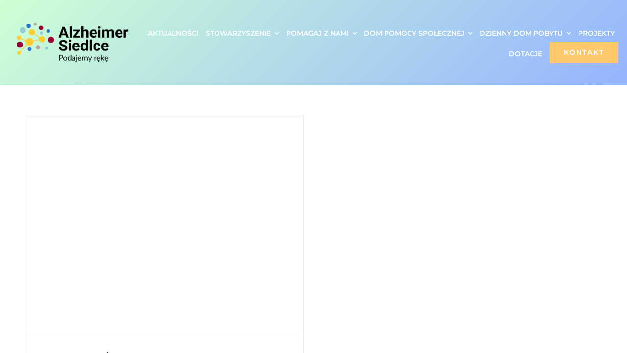

--- FILE ---
content_type: text/html; charset=UTF-8
request_url: https://alzheimer.org.pl/tag/dzienny-dom-pobytu/
body_size: 23021
content:
<!DOCTYPE html><html class="avada-html-layout-wide avada-html-header-position-top avada-html-is-archive" lang="pl-PL" prefix="og: http://ogp.me/ns# fb: http://ogp.me/ns/fb#"><head><link data-optimized="2" rel="stylesheet" href="https://alzheimer.org.pl/wp-content/litespeed/css/868440705000fc8c30127d94396a707c.css?ver=5e21a" /><script data-no-optimize="1">var litespeed_docref=sessionStorage.getItem("litespeed_docref");litespeed_docref&&(Object.defineProperty(document,"referrer",{get:function(){return litespeed_docref}}),sessionStorage.removeItem("litespeed_docref"));</script> <meta http-equiv="X-UA-Compatible" content="IE=edge" /><meta http-equiv="Content-Type" content="text/html; charset=utf-8"/><meta name="viewport" content="width=device-width, initial-scale=1" /><title>dzienny dom pobytu &#8211; Siedleckie Stowarzyszenie Pomocy Osobom z Chorobą Alzheimera</title><meta name='robots' content='max-image-preview:large' /> <script data-cfasync="false" data-pagespeed-no-defer>var gtm4wp_datalayer_name = "dataLayer";
	var dataLayer = dataLayer || [];</script> <link rel="alternate" type="application/rss+xml" title="Siedleckie Stowarzyszenie Pomocy Osobom z Chorobą Alzheimera &raquo; Kanał z wpisami" href="https://alzheimer.org.pl/feed/" /><link rel="alternate" type="application/rss+xml" title="Siedleckie Stowarzyszenie Pomocy Osobom z Chorobą Alzheimera &raquo; Kanał z komentarzami" href="https://alzheimer.org.pl/comments/feed/" /><link rel="alternate" type="application/rss+xml" title="Siedleckie Stowarzyszenie Pomocy Osobom z Chorobą Alzheimera &raquo; Kanał z wpisami otagowanymi jako dzienny dom pobytu" href="https://alzheimer.org.pl/tag/dzienny-dom-pobytu/feed/" /><style id='wp-img-auto-sizes-contain-inline-css' type='text/css'>img:is([sizes=auto i],[sizes^="auto," i]){contain-intrinsic-size:3000px 1500px}
/*# sourceURL=wp-img-auto-sizes-contain-inline-css */</style><style id='woocommerce-inline-inline-css' type='text/css'>.woocommerce form .form-row .required { visibility: visible; }
/*# sourceURL=woocommerce-inline-inline-css */</style><style id='ui-fontsize.css-inline-css' type='text/css'>html { --wpa-font-size: "250%"; --wpa-heading-size : "150%"; --wpa-sub-list-size: "110%"; --wpa-sub-sub-list-size: "100%"; } 
/*# sourceURL=ui-fontsize.css-inline-css */</style><style id='wpa-style-inline-css' type='text/css'>:root { --admin-bar-top : 7px; }
/*# sourceURL=wpa-style-inline-css */</style> <script type="text/template" id="tmpl-variation-template"><div class="woocommerce-variation-description">{{{ data.variation.variation_description }}}</div>
	<div class="woocommerce-variation-price">{{{ data.variation.price_html }}}</div>
	<div class="woocommerce-variation-availability">{{{ data.variation.availability_html }}}</div></script> <script type="text/template" id="tmpl-unavailable-variation-template"><p>Sorry, this product is unavailable. Please choose a different combination.</p></script> <script type="litespeed/javascript" data-src="https://alzheimer.org.pl/wp-includes/js/jquery/jquery.min.js" id="jquery-core-js"></script> <script id="wc-add-to-cart-js-extra" type="litespeed/javascript">var wc_add_to_cart_params={"ajax_url":"/wp-admin/admin-ajax.php","wc_ajax_url":"/?wc-ajax=%%endpoint%%","i18n_view_cart":"View cart","cart_url":"https://alzheimer.org.pl/koszyk/","is_cart":"","cart_redirect_after_add":"no"}</script> <script id="woocommerce-js-extra" type="litespeed/javascript">var woocommerce_params={"ajax_url":"/wp-admin/admin-ajax.php","wc_ajax_url":"/?wc-ajax=%%endpoint%%"}</script> <script id="wp-util-js-extra" type="litespeed/javascript">var _wpUtilSettings={"ajax":{"url":"/wp-admin/admin-ajax.php"}}</script> <script id="wc-add-to-cart-variation-js-extra" type="litespeed/javascript">var wc_add_to_cart_variation_params={"wc_ajax_url":"/?wc-ajax=%%endpoint%%","i18n_no_matching_variations_text":"Sorry, no products matched your selection. Please choose a different combination.","i18n_make_a_selection_text":"Please select some product options before adding this product to your cart.","i18n_unavailable_text":"Sorry, this product is unavailable. Please choose a different combination."}</script> <link rel="https://api.w.org/" href="https://alzheimer.org.pl/wp-json/" /><link rel="alternate" title="JSON" type="application/json" href="https://alzheimer.org.pl/wp-json/wp/v2/tags/117" /><link rel="EditURI" type="application/rsd+xml" title="RSD" href="https://alzheimer.org.pl/xmlrpc.php?rsd" /><meta name="generator" content="WordPress 6.9" /><meta name="generator" content="WooCommerce 9.0.3" /> <script type="litespeed/javascript" data-src="https://www.googletagmanager.com/gtag/js?id=G-QB1XKGYE68"></script> <script type="litespeed/javascript">window.dataLayer=window.dataLayer||[];function gtag(){dataLayer.push(arguments)}
gtag('js',new Date());gtag('config','G-QB1XKGYE68')</script> 
 <script data-cfasync="false" data-pagespeed-no-defer>var dataLayer_content = {"pagePostType":"post","pagePostType2":"tag-post"};
	dataLayer.push( dataLayer_content );</script> <script data-cfasync="false">(function(w,d,s,l,i){w[l]=w[l]||[];w[l].push({'gtm.start':
new Date().getTime(),event:'gtm.js'});var f=d.getElementsByTagName(s)[0],
j=d.createElement(s),dl=l!='dataLayer'?'&l='+l:'';j.async=true;j.src=
'//www.googletagmanager.com/gtm.js?id='+i+dl;f.parentNode.insertBefore(j,f);
})(window,document,'script','dataLayer','GTM-54R6F28H');</script> <style type="text/css" id="css-fb-visibility">@media screen and (max-width: 640px){.fusion-no-small-visibility{display:none !important;}body .sm-text-align-center{text-align:center !important;}body .sm-text-align-left{text-align:left !important;}body .sm-text-align-right{text-align:right !important;}body .sm-flex-align-center{justify-content:center !important;}body .sm-flex-align-flex-start{justify-content:flex-start !important;}body .sm-flex-align-flex-end{justify-content:flex-end !important;}body .sm-mx-auto{margin-left:auto !important;margin-right:auto !important;}body .sm-ml-auto{margin-left:auto !important;}body .sm-mr-auto{margin-right:auto !important;}body .fusion-absolute-position-small{position:absolute;top:auto;width:100%;}.awb-sticky.awb-sticky-small{ position: sticky; top: var(--awb-sticky-offset,0); }}@media screen and (min-width: 641px) and (max-width: 1024px){.fusion-no-medium-visibility{display:none !important;}body .md-text-align-center{text-align:center !important;}body .md-text-align-left{text-align:left !important;}body .md-text-align-right{text-align:right !important;}body .md-flex-align-center{justify-content:center !important;}body .md-flex-align-flex-start{justify-content:flex-start !important;}body .md-flex-align-flex-end{justify-content:flex-end !important;}body .md-mx-auto{margin-left:auto !important;margin-right:auto !important;}body .md-ml-auto{margin-left:auto !important;}body .md-mr-auto{margin-right:auto !important;}body .fusion-absolute-position-medium{position:absolute;top:auto;width:100%;}.awb-sticky.awb-sticky-medium{ position: sticky; top: var(--awb-sticky-offset,0); }}@media screen and (min-width: 1025px){.fusion-no-large-visibility{display:none !important;}body .lg-text-align-center{text-align:center !important;}body .lg-text-align-left{text-align:left !important;}body .lg-text-align-right{text-align:right !important;}body .lg-flex-align-center{justify-content:center !important;}body .lg-flex-align-flex-start{justify-content:flex-start !important;}body .lg-flex-align-flex-end{justify-content:flex-end !important;}body .lg-mx-auto{margin-left:auto !important;margin-right:auto !important;}body .lg-ml-auto{margin-left:auto !important;}body .lg-mr-auto{margin-right:auto !important;}body .fusion-absolute-position-large{position:absolute;top:auto;width:100%;}.awb-sticky.awb-sticky-large{ position: sticky; top: var(--awb-sticky-offset,0); }}</style><noscript><style>.woocommerce-product-gallery{ opacity: 1 !important; }</style></noscript><style type="text/css">.recentcomments a{display:inline !important;padding:0 !important;margin:0 !important;}</style><meta name="generator" content="Powered by Slider Revolution 6.6.10 - responsive, Mobile-Friendly Slider Plugin for WordPress with comfortable drag and drop interface." /><link rel="icon" href="https://alzheimer.org.pl/wp-content/uploads/2025/08/cropped-logo_pelne_3-32x32.png" sizes="32x32" /><link rel="icon" href="https://alzheimer.org.pl/wp-content/uploads/2025/08/cropped-logo_pelne_3-192x192.png" sizes="192x192" /><link rel="apple-touch-icon" href="https://alzheimer.org.pl/wp-content/uploads/2025/08/cropped-logo_pelne_3-180x180.png" /><meta name="msapplication-TileImage" content="https://alzheimer.org.pl/wp-content/uploads/2025/08/cropped-logo_pelne_3-270x270.png" /> <script type="litespeed/javascript">function setREVStartSize(e){window.RSIW=window.RSIW===undefined?window.innerWidth:window.RSIW;window.RSIH=window.RSIH===undefined?window.innerHeight:window.RSIH;try{var pw=document.getElementById(e.c).parentNode.offsetWidth,newh;pw=pw===0||isNaN(pw)||(e.l=="fullwidth"||e.layout=="fullwidth")?window.RSIW:pw;e.tabw=e.tabw===undefined?0:parseInt(e.tabw);e.thumbw=e.thumbw===undefined?0:parseInt(e.thumbw);e.tabh=e.tabh===undefined?0:parseInt(e.tabh);e.thumbh=e.thumbh===undefined?0:parseInt(e.thumbh);e.tabhide=e.tabhide===undefined?0:parseInt(e.tabhide);e.thumbhide=e.thumbhide===undefined?0:parseInt(e.thumbhide);e.mh=e.mh===undefined||e.mh==""||e.mh==="auto"?0:parseInt(e.mh,0);if(e.layout==="fullscreen"||e.l==="fullscreen")
newh=Math.max(e.mh,window.RSIH);else{e.gw=Array.isArray(e.gw)?e.gw:[e.gw];for(var i in e.rl)if(e.gw[i]===undefined||e.gw[i]===0)e.gw[i]=e.gw[i-1];e.gh=e.el===undefined||e.el===""||(Array.isArray(e.el)&&e.el.length==0)?e.gh:e.el;e.gh=Array.isArray(e.gh)?e.gh:[e.gh];for(var i in e.rl)if(e.gh[i]===undefined||e.gh[i]===0)e.gh[i]=e.gh[i-1];var nl=new Array(e.rl.length),ix=0,sl;e.tabw=e.tabhide>=pw?0:e.tabw;e.thumbw=e.thumbhide>=pw?0:e.thumbw;e.tabh=e.tabhide>=pw?0:e.tabh;e.thumbh=e.thumbhide>=pw?0:e.thumbh;for(var i in e.rl)nl[i]=e.rl[i]<window.RSIW?0:e.rl[i];sl=nl[0];for(var i in nl)if(sl>nl[i]&&nl[i]>0){sl=nl[i];ix=i}
var m=pw>(e.gw[ix]+e.tabw+e.thumbw)?1:(pw-(e.tabw+e.thumbw))/(e.gw[ix]);newh=(e.gh[ix]*m)+(e.tabh+e.thumbh)}
var el=document.getElementById(e.c);if(el!==null&&el)el.style.height=newh+"px";el=document.getElementById(e.c+"_wrapper");if(el!==null&&el){el.style.height=newh+"px";el.style.display="block"}}catch(e){console.log("Failure at Presize of Slider:"+e)}}</script> <style type="text/css" id="wp-custom-css">.a11y-toolbar ul li button {
   
    background: #af9296!important;
  
    color: white!important;
}


.post h2 a{
	color:black!important;
}

.post h2 a:hover{
	font-weight:600;
}

body .fusion-absolute-position-large {
    
    opacity: 0.9;
    
}

h2.title-heading-center{
	padding-top:40px!important;
}

span.offscreen{
	display:none;
}

.fusion-blog-layout-grid .fusion-post-wrapper .fusion-image-wrapper img {
    box-shadow: none;
    border-radius: 0;
   
}


span.fusion-button-text{
	font-weight:200;
}

span.fusion-button-text:hover{
	font-weight:600;
}

input.klasa1{
	text-align:center ;}

input.klasa{
	text-align:center ;
	
	font-family: Montserrat;
	background: #af424e;
	width:100%;
	letter-spacing: 2px;
	padding: 17px 40px;
    line-height: 21px;
    font-size: 18px;
    color: var(--button_accent_color);
    border-color: var(--button_border_color);
	padding-top: var(--button_padding-top,13px);
    padding-right: var(--button_padding-right,29px);
    padding-bottom: var(--button_padding-bottom,13px);
    padding-left: var(--button_padding-left,29px);
    line-height: var(--button_line_height, 1);
    font-size: 16px;
	border:0px;
	    margin: 2px;

}
button{
	    margin: 2px;

	font-family: Montserrat;
	background: #fec96b;
	letter-spacing: 2px;
	line_height: 17px;
    color: var(--button_accent_color);
    border-color: var(--button_border_color);
	padding-top: var(--button_padding-top,13px);
    padding-right: var(--button_padding-right,29px);
    padding-bottom: var(--button_padding-bottom,13px);
    padding-left: var(--button_padding-left,29px);
    line-height: var(--button_line_height, 1);
    font-size: 16px;
	border:0px;
}
button:hover{
	background: black;
}</style> <script type="litespeed/javascript">var doc=document.documentElement;doc.setAttribute('data-useragent',navigator.userAgent)</script> <style id='global-styles-inline-css' type='text/css'>:root{--wp--preset--aspect-ratio--square: 1;--wp--preset--aspect-ratio--4-3: 4/3;--wp--preset--aspect-ratio--3-4: 3/4;--wp--preset--aspect-ratio--3-2: 3/2;--wp--preset--aspect-ratio--2-3: 2/3;--wp--preset--aspect-ratio--16-9: 16/9;--wp--preset--aspect-ratio--9-16: 9/16;--wp--preset--color--black: #000000;--wp--preset--color--cyan-bluish-gray: #abb8c3;--wp--preset--color--white: #ffffff;--wp--preset--color--pale-pink: #f78da7;--wp--preset--color--vivid-red: #cf2e2e;--wp--preset--color--luminous-vivid-orange: #ff6900;--wp--preset--color--luminous-vivid-amber: #fcb900;--wp--preset--color--light-green-cyan: #7bdcb5;--wp--preset--color--vivid-green-cyan: #00d084;--wp--preset--color--pale-cyan-blue: #8ed1fc;--wp--preset--color--vivid-cyan-blue: #0693e3;--wp--preset--color--vivid-purple: #9b51e0;--wp--preset--gradient--vivid-cyan-blue-to-vivid-purple: linear-gradient(135deg,rgb(6,147,227) 0%,rgb(155,81,224) 100%);--wp--preset--gradient--light-green-cyan-to-vivid-green-cyan: linear-gradient(135deg,rgb(122,220,180) 0%,rgb(0,208,130) 100%);--wp--preset--gradient--luminous-vivid-amber-to-luminous-vivid-orange: linear-gradient(135deg,rgb(252,185,0) 0%,rgb(255,105,0) 100%);--wp--preset--gradient--luminous-vivid-orange-to-vivid-red: linear-gradient(135deg,rgb(255,105,0) 0%,rgb(207,46,46) 100%);--wp--preset--gradient--very-light-gray-to-cyan-bluish-gray: linear-gradient(135deg,rgb(238,238,238) 0%,rgb(169,184,195) 100%);--wp--preset--gradient--cool-to-warm-spectrum: linear-gradient(135deg,rgb(74,234,220) 0%,rgb(151,120,209) 20%,rgb(207,42,186) 40%,rgb(238,44,130) 60%,rgb(251,105,98) 80%,rgb(254,248,76) 100%);--wp--preset--gradient--blush-light-purple: linear-gradient(135deg,rgb(255,206,236) 0%,rgb(152,150,240) 100%);--wp--preset--gradient--blush-bordeaux: linear-gradient(135deg,rgb(254,205,165) 0%,rgb(254,45,45) 50%,rgb(107,0,62) 100%);--wp--preset--gradient--luminous-dusk: linear-gradient(135deg,rgb(255,203,112) 0%,rgb(199,81,192) 50%,rgb(65,88,208) 100%);--wp--preset--gradient--pale-ocean: linear-gradient(135deg,rgb(255,245,203) 0%,rgb(182,227,212) 50%,rgb(51,167,181) 100%);--wp--preset--gradient--electric-grass: linear-gradient(135deg,rgb(202,248,128) 0%,rgb(113,206,126) 100%);--wp--preset--gradient--midnight: linear-gradient(135deg,rgb(2,3,129) 0%,rgb(40,116,252) 100%);--wp--preset--font-size--small: 15px;--wp--preset--font-size--medium: 20px;--wp--preset--font-size--large: 30px;--wp--preset--font-size--x-large: 42px;--wp--preset--font-size--normal: 20px;--wp--preset--font-size--xlarge: 40px;--wp--preset--font-size--huge: 60px;--wp--preset--spacing--20: 0.44rem;--wp--preset--spacing--30: 0.67rem;--wp--preset--spacing--40: 1rem;--wp--preset--spacing--50: 1.5rem;--wp--preset--spacing--60: 2.25rem;--wp--preset--spacing--70: 3.38rem;--wp--preset--spacing--80: 5.06rem;--wp--preset--shadow--natural: 6px 6px 9px rgba(0, 0, 0, 0.2);--wp--preset--shadow--deep: 12px 12px 50px rgba(0, 0, 0, 0.4);--wp--preset--shadow--sharp: 6px 6px 0px rgba(0, 0, 0, 0.2);--wp--preset--shadow--outlined: 6px 6px 0px -3px rgb(255, 255, 255), 6px 6px rgb(0, 0, 0);--wp--preset--shadow--crisp: 6px 6px 0px rgb(0, 0, 0);}:where(.is-layout-flex){gap: 0.5em;}:where(.is-layout-grid){gap: 0.5em;}body .is-layout-flex{display: flex;}.is-layout-flex{flex-wrap: wrap;align-items: center;}.is-layout-flex > :is(*, div){margin: 0;}body .is-layout-grid{display: grid;}.is-layout-grid > :is(*, div){margin: 0;}:where(.wp-block-columns.is-layout-flex){gap: 2em;}:where(.wp-block-columns.is-layout-grid){gap: 2em;}:where(.wp-block-post-template.is-layout-flex){gap: 1.25em;}:where(.wp-block-post-template.is-layout-grid){gap: 1.25em;}.has-black-color{color: var(--wp--preset--color--black) !important;}.has-cyan-bluish-gray-color{color: var(--wp--preset--color--cyan-bluish-gray) !important;}.has-white-color{color: var(--wp--preset--color--white) !important;}.has-pale-pink-color{color: var(--wp--preset--color--pale-pink) !important;}.has-vivid-red-color{color: var(--wp--preset--color--vivid-red) !important;}.has-luminous-vivid-orange-color{color: var(--wp--preset--color--luminous-vivid-orange) !important;}.has-luminous-vivid-amber-color{color: var(--wp--preset--color--luminous-vivid-amber) !important;}.has-light-green-cyan-color{color: var(--wp--preset--color--light-green-cyan) !important;}.has-vivid-green-cyan-color{color: var(--wp--preset--color--vivid-green-cyan) !important;}.has-pale-cyan-blue-color{color: var(--wp--preset--color--pale-cyan-blue) !important;}.has-vivid-cyan-blue-color{color: var(--wp--preset--color--vivid-cyan-blue) !important;}.has-vivid-purple-color{color: var(--wp--preset--color--vivid-purple) !important;}.has-black-background-color{background-color: var(--wp--preset--color--black) !important;}.has-cyan-bluish-gray-background-color{background-color: var(--wp--preset--color--cyan-bluish-gray) !important;}.has-white-background-color{background-color: var(--wp--preset--color--white) !important;}.has-pale-pink-background-color{background-color: var(--wp--preset--color--pale-pink) !important;}.has-vivid-red-background-color{background-color: var(--wp--preset--color--vivid-red) !important;}.has-luminous-vivid-orange-background-color{background-color: var(--wp--preset--color--luminous-vivid-orange) !important;}.has-luminous-vivid-amber-background-color{background-color: var(--wp--preset--color--luminous-vivid-amber) !important;}.has-light-green-cyan-background-color{background-color: var(--wp--preset--color--light-green-cyan) !important;}.has-vivid-green-cyan-background-color{background-color: var(--wp--preset--color--vivid-green-cyan) !important;}.has-pale-cyan-blue-background-color{background-color: var(--wp--preset--color--pale-cyan-blue) !important;}.has-vivid-cyan-blue-background-color{background-color: var(--wp--preset--color--vivid-cyan-blue) !important;}.has-vivid-purple-background-color{background-color: var(--wp--preset--color--vivid-purple) !important;}.has-black-border-color{border-color: var(--wp--preset--color--black) !important;}.has-cyan-bluish-gray-border-color{border-color: var(--wp--preset--color--cyan-bluish-gray) !important;}.has-white-border-color{border-color: var(--wp--preset--color--white) !important;}.has-pale-pink-border-color{border-color: var(--wp--preset--color--pale-pink) !important;}.has-vivid-red-border-color{border-color: var(--wp--preset--color--vivid-red) !important;}.has-luminous-vivid-orange-border-color{border-color: var(--wp--preset--color--luminous-vivid-orange) !important;}.has-luminous-vivid-amber-border-color{border-color: var(--wp--preset--color--luminous-vivid-amber) !important;}.has-light-green-cyan-border-color{border-color: var(--wp--preset--color--light-green-cyan) !important;}.has-vivid-green-cyan-border-color{border-color: var(--wp--preset--color--vivid-green-cyan) !important;}.has-pale-cyan-blue-border-color{border-color: var(--wp--preset--color--pale-cyan-blue) !important;}.has-vivid-cyan-blue-border-color{border-color: var(--wp--preset--color--vivid-cyan-blue) !important;}.has-vivid-purple-border-color{border-color: var(--wp--preset--color--vivid-purple) !important;}.has-vivid-cyan-blue-to-vivid-purple-gradient-background{background: var(--wp--preset--gradient--vivid-cyan-blue-to-vivid-purple) !important;}.has-light-green-cyan-to-vivid-green-cyan-gradient-background{background: var(--wp--preset--gradient--light-green-cyan-to-vivid-green-cyan) !important;}.has-luminous-vivid-amber-to-luminous-vivid-orange-gradient-background{background: var(--wp--preset--gradient--luminous-vivid-amber-to-luminous-vivid-orange) !important;}.has-luminous-vivid-orange-to-vivid-red-gradient-background{background: var(--wp--preset--gradient--luminous-vivid-orange-to-vivid-red) !important;}.has-very-light-gray-to-cyan-bluish-gray-gradient-background{background: var(--wp--preset--gradient--very-light-gray-to-cyan-bluish-gray) !important;}.has-cool-to-warm-spectrum-gradient-background{background: var(--wp--preset--gradient--cool-to-warm-spectrum) !important;}.has-blush-light-purple-gradient-background{background: var(--wp--preset--gradient--blush-light-purple) !important;}.has-blush-bordeaux-gradient-background{background: var(--wp--preset--gradient--blush-bordeaux) !important;}.has-luminous-dusk-gradient-background{background: var(--wp--preset--gradient--luminous-dusk) !important;}.has-pale-ocean-gradient-background{background: var(--wp--preset--gradient--pale-ocean) !important;}.has-electric-grass-gradient-background{background: var(--wp--preset--gradient--electric-grass) !important;}.has-midnight-gradient-background{background: var(--wp--preset--gradient--midnight) !important;}.has-small-font-size{font-size: var(--wp--preset--font-size--small) !important;}.has-medium-font-size{font-size: var(--wp--preset--font-size--medium) !important;}.has-large-font-size{font-size: var(--wp--preset--font-size--large) !important;}.has-x-large-font-size{font-size: var(--wp--preset--font-size--x-large) !important;}
/*# sourceURL=global-styles-inline-css */</style><style id='rs-plugin-settings-inline-css' type='text/css'>#rs-demo-id {}
/*# sourceURL=rs-plugin-settings-inline-css */</style></head><body class="archive tag tag-dzienny-dom-pobytu tag-117 wp-theme-Avada theme-Avada woocommerce-no-js fusion-image-hovers fusion-pagination-sizing fusion-button_type-flat fusion-button_span-no fusion-button_gradient-linear avada-image-rollover-circle-no avada-image-rollover-yes avada-image-rollover-direction-center_horiz fusion-body ltr fusion-sticky-header no-tablet-sticky-header no-mobile-sticky-header no-mobile-slidingbar no-mobile-totop fusion-disable-outline fusion-sub-menu-fade mobile-logo-pos-left layout-wide-mode avada-has-boxed-modal-shadow-none layout-scroll-offset-full avada-has-zero-margin-offset-top fusion-top-header menu-text-align-center fusion-woo-product-design-classic fusion-woo-shop-page-columns-4 fusion-woo-related-columns-4 fusion-woo-archive-page-columns-3 avada-has-woo-gallery-disabled woo-sale-badge-circle woo-outofstock-badge-top_bar mobile-menu-design-modern fusion-show-pagination-text fusion-header-layout-v1 avada-responsive avada-footer-fx-none avada-menu-highlight-style-bar fusion-search-form-classic fusion-main-menu-search-dropdown fusion-avatar-square avada-dropdown-styles avada-blog-layout-grid avada-blog-archive-layout-grid avada-header-shadow-no avada-menu-icon-position-left avada-has-megamenu-shadow avada-has-mainmenu-dropdown-divider avada-has-header-100-width avada-has-pagetitle-bg-full avada-has-100-footer avada-has-breadcrumb-mobile-hidden avada-has-titlebar-hide avada-social-full-transparent avada-has-pagination-padding avada-flyout-menu-direction-fade avada-ec-views-v1" data-awb-post-id="6686"><noscript><iframe data-lazyloaded="1" src="about:blank" data-litespeed-src="https://www.googletagmanager.com/ns.html?id=GTM-54R6F28H" height="0" width="0" style="display:none;visibility:hidden" aria-hidden="true"></iframe></noscript>
<a class="skip-link screen-reader-text" href="#content">Przejdź do zawartości</a><div id="boxed-wrapper"><div id="wrapper" class="fusion-wrapper"><div id="home" style="position:relative;top:-1px;"></div><div class="fusion-tb-header"><div class="fusion-fullwidth fullwidth-box fusion-builder-row-1 fusion-flex-container has-pattern-background has-mask-background hundred-percent-fullwidth non-hundred-percent-height-scrolling fusion-custom-z-index" style="--awb-border-radius-top-left:0px;--awb-border-radius-top-right:0px;--awb-border-radius-bottom-right:0px;--awb-border-radius-bottom-left:0px;--awb-z-index:99;--awb-padding-top:45px;--awb-padding-right:17.994320000000002px;--awb-padding-bottom:45px;--awb-padding-left:33.988640000000004px;--awb-padding-top-medium:15px;--awb-padding-right-medium:35px;--awb-padding-bottom-medium:15px;--awb-padding-left-medium:35px;--awb-padding-top-small:15px;--awb-padding-right-small:25px;--awb-padding-bottom-small:15px;--awb-padding-left-small:25px;--awb-margin-bottom:60px;--awb-min-height:60px;--awb-background-color:#cdffd8;--awb-background-image:linear-gradient(135deg, #cdffd5 1%,#94b4ff 100%);;" ><div class="fusion-builder-row fusion-row fusion-flex-align-items-center" style="width:calc( 100% + 0px ) !important;max-width:calc( 100% + 0px ) !important;margin-left: calc(-0px / 2 );margin-right: calc(-0px / 2 );"><div class="fusion-layout-column fusion_builder_column fusion-builder-column-0 fusion_builder_column_1_5 1_5 fusion-flex-column fusion-column-inner-bg-wrapper" style="--awb-inner-bg-size:cover;--awb-width-large:20%;--awb-margin-top-large:0px;--awb-spacing-right-large:0;--awb-margin-bottom-large:0px;--awb-spacing-left-large:0;--awb-width-medium:35%;--awb-order-medium:0;--awb-spacing-right-medium:0;--awb-spacing-left-medium:0;--awb-width-small:75%;--awb-order-small:0;--awb-spacing-right-small:0;--awb-spacing-left-small:0;"><span class="fusion-column-inner-bg hover-type-none"><a class="fusion-column-anchor" href="https://alzheimer.org.pl/"><span class="fusion-column-inner-bg-image"></span></a></span><div class="fusion-column-wrapper fusion-column-has-shadow fusion-flex-justify-content-flex-start fusion-content-layout-row fusion-content-nowrap"><div class="fusion-image-element " style="--awb-margin-right:10px;--awb-max-width:250px;--awb-caption-title-size:var(--h2_typography-font-size);--awb-caption-title-transform:var(--h2_typography-text-transform);--awb-caption-title-line-height:var(--h2_typography-line-height);--awb-caption-title-letter-spacing:var(--h2_typography-letter-spacing);"><span class=" has-fusion-standard-logo has-fusion-sticky-logo has-fusion-mobile-logo fusion-imageframe imageframe-none imageframe-1 hover-type-none"><a class="fusion-no-lightbox" href="https://alzheimer.org.pl/" target="_self"><img data-lazyloaded="1" src="[data-uri]" fetchpriority="high" decoding="async" data-src="https://alzheimer.org.pl/wp-content/uploads/2025/10/logo_slogan_1.png" data-srcset="https://alzheimer.org.pl/wp-content/uploads/2025/10/logo_slogan_1.png 1x, 2x" style="max-height:360px;height:auto;" width="1022" height="360" class="img-responsive fusion-standard-logo disable-lazyload" alt="Siedleckie Stowarzyszenie Pomocy Osobom z Chorobą Alzheimera Logo" /><img decoding="async" src="https://alzheimer.org.pl/wp-content/uploads/2023/05/Zalzheimer-logo.png" data-orig-src="https://alzheimer.org.pl/wp-content/uploads/2023/05/Zalzheimer-logo.png" srcset="data:image/svg+xml,%3Csvg%20xmlns%3D%27http%3A%2F%2Fwww.w3.org%2F2000%2Fsvg%27%20width%3D%27694%27%20height%3D%27146%27%20viewBox%3D%270%200%20694%20146%27%3E%3Crect%20width%3D%27694%27%20height%3D%27146%27%20fill-opacity%3D%220%22%2F%3E%3C%2Fsvg%3E" data-srcset="https://alzheimer.org.pl/wp-content/uploads/2023/05/Zalzheimer-logo.png 1x, 2x" style="max-height:146px;height:auto;" width="694" height="146" class="lazyload fusion-sticky-logo" alt="Siedleckie Stowarzyszenie Pomocy Osobom z Chorobą Alzheimera Logo" /><img decoding="async" src="https://alzheimer.org.pl/wp-content/uploads/2023/05/Zalzheimer-logo.png" data-orig-src="https://alzheimer.org.pl/wp-content/uploads/2023/05/Zalzheimer-logo.png" srcset="data:image/svg+xml,%3Csvg%20xmlns%3D%27http%3A%2F%2Fwww.w3.org%2F2000%2Fsvg%27%20width%3D%27694%27%20height%3D%27146%27%20viewBox%3D%270%200%20694%20146%27%3E%3Crect%20width%3D%27694%27%20height%3D%27146%27%20fill-opacity%3D%220%22%2F%3E%3C%2Fsvg%3E" data-srcset="https://alzheimer.org.pl/wp-content/uploads/2023/05/Zalzheimer-logo.png 1x, 2x" style="max-height:146px;height:auto;" width="694" height="146" class="lazyload fusion-mobile-logo" alt="Siedleckie Stowarzyszenie Pomocy Osobom z Chorobą Alzheimera Logo" /></a></span></div></div></div><div class="fusion-layout-column fusion_builder_column fusion-builder-column-1 fusion_builder_column_4_5 4_5 fusion-flex-column" style="--awb-bg-size:cover;--awb-width-large:80%;--awb-margin-top-large:0px;--awb-spacing-right-large:0;--awb-margin-bottom-large:0px;--awb-spacing-left-large:0px;--awb-width-medium:65%;--awb-order-medium:0;--awb-spacing-right-medium:0;--awb-spacing-left-medium:0px;--awb-width-small:25%;--awb-order-small:0;--awb-spacing-right-small:0;--awb-spacing-left-small:0px;"><div class="fusion-column-wrapper fusion-column-has-shadow fusion-flex-justify-content-center fusion-content-layout-column"><nav class="awb-menu awb-menu_row awb-menu_em-hover mobile-mode-collapse-to-button awb-menu_icons-left awb-menu_dc-yes mobile-trigger-fullwidth-off awb-menu_mobile-toggle awb-menu_indent-left mobile-size-full-absolute loading mega-menu-loading awb-menu_desktop awb-menu_dropdown awb-menu_expand-right awb-menu_transition-fade" style="--awb-font-size:14px;--awb-text-transform:none;--awb-bg:rgba(196,0,0,0);--awb-gap:15px;--awb-justify-content:flex-end;--awb-items-padding-top:5px;--awb-color:#ffffff;--awb-active-color:#f70000;--awb-submenu-bg:#ffffff;--awb-submenu-sep-color:rgba(226,226,226,0);--awb-submenu-border-radius-top-left:3px;--awb-submenu-border-radius-top-right:3px;--awb-submenu-border-radius-bottom-right:3px;--awb-submenu-border-radius-bottom-left:3px;--awb-submenu-active-bg:#fec96b;--awb-submenu-active-color:#ffffff;--awb-submenu-text-transform:none;--awb-icons-color:#ffffff;--awb-icons-hover-color:#fec96b;--awb-main-justify-content:flex-start;--awb-mobile-nav-button-align-hor:flex-end;--awb-mobile-bg:#f4f4f4;--awb-mobile-active-bg:#fec96b;--awb-mobile-active-color:#ffffff;--awb-mobile-trigger-font-size:30px;--awb-trigger-padding-right:0px;--awb-trigger-padding-left:0px;--awb-mobile-trigger-color:#fec96b;--awb-mobile-trigger-background-color:rgba(255,255,255,0);--awb-mobile-nav-trigger-bottom-margin:15px;--awb-mobile-sep-color:rgba(0,0,0,0);--awb-justify-title:flex-start;--awb-mobile-justify:flex-start;--awb-mobile-caret-left:auto;--awb-mobile-caret-right:0;--awb-fusion-font-family-typography:&quot;Montserrat&quot;;--awb-fusion-font-style-typography:normal;--awb-fusion-font-weight-typography:600;--awb-fusion-font-family-submenu-typography:inherit;--awb-fusion-font-style-submenu-typography:normal;--awb-fusion-font-weight-submenu-typography:400;--awb-fusion-font-family-mobile-typography:inherit;--awb-fusion-font-style-mobile-typography:normal;--awb-fusion-font-weight-mobile-typography:400;" aria-label="Menu" data-breakpoint="1210" data-count="0" data-transition-type="center" data-transition-time="300"><button type="button" class="awb-menu__m-toggle awb-menu__m-toggle_no-text" aria-expanded="false" aria-controls="menu-charity-main-menu"><span class="awb-menu__m-toggle-inner"><span class="collapsed-nav-text"><span class="screen-reader-text">Toggle Navigation</span></span><span class="awb-menu__m-collapse-icon awb-menu__m-collapse-icon_no-text"><span class="awb-menu__m-collapse-icon-open awb-menu__m-collapse-icon-open_no-text charity-menu"></span><span class="awb-menu__m-collapse-icon-close awb-menu__m-collapse-icon-close_no-text charity-close"></span></span></span></button><ul id="menu-charity-main-menu" class="fusion-menu awb-menu__main-ul awb-menu__main-ul_row"><li  id="menu-item-15"  class="menu-item menu-item-type-post_type menu-item-object-page menu-item-15 awb-menu__li awb-menu__main-li awb-menu__main-li_regular"  data-item-id="15"><span class="awb-menu__main-background-default awb-menu__main-background-default_center"></span><span class="awb-menu__main-background-active awb-menu__main-background-active_center"></span><a  href="https://alzheimer.org.pl/aktualnosci/" class="awb-menu__main-a awb-menu__main-a_regular"><span class="menu-text">AKTUALNOŚCI</span></a></li><li  id="menu-item-16"  class="menu-item menu-item-type-post_type menu-item-object-page menu-item-has-children menu-item-16 awb-menu__li awb-menu__main-li awb-menu__main-li_regular"  data-item-id="16"><span class="awb-menu__main-background-default awb-menu__main-background-default_center"></span><span class="awb-menu__main-background-active awb-menu__main-background-active_center"></span><a  href="https://alzheimer.org.pl/causes/" class="awb-menu__main-a awb-menu__main-a_regular"><span class="menu-text">STOWARZYSZENIE</span><span class="awb-menu__open-nav-submenu-hover"></span></a><button type="button" aria-label="Open submenu of STOWARZYSZENIE" aria-expanded="false" class="awb-menu__open-nav-submenu_mobile awb-menu__open-nav-submenu_main"></button><ul class="awb-menu__sub-ul awb-menu__sub-ul_main"><li  id="menu-item-691"  class="menu-item menu-item-type-post_type menu-item-object-avada_portfolio menu-item-691 awb-menu__li awb-menu__sub-li" ><a  href="https://alzheimer.org.pl/pp/fair-trade/" class="awb-menu__sub-a"><span>HISTORIA</span></a></li><li  id="menu-item-17"  class="menu-item menu-item-type-post_type menu-item-object-page menu-item-17 awb-menu__li awb-menu__sub-li" ><a  href="https://alzheimer.org.pl/o-nas/" class="awb-menu__sub-a"><span>NASZA MISJA</span></a></li><li  id="menu-item-696"  class="menu-item menu-item-type-post_type menu-item-object-avada_portfolio menu-item-has-children menu-item-696 awb-menu__li awb-menu__sub-li" ><a  href="https://alzheimer.org.pl/pp/choroba-alzheimera/" class="awb-menu__sub-a"><span>CHOROBA ALZHEIMERA</span><span class="awb-menu__open-nav-submenu-hover"></span></a><button type="button" aria-label="Open submenu of CHOROBA ALZHEIMERA" aria-expanded="false" class="awb-menu__open-nav-submenu_mobile awb-menu__open-nav-submenu_sub"></button><ul class="awb-menu__sub-ul awb-menu__sub-ul_grand"><li  id="menu-item-2222"  class="menu-item menu-item-type-post_type menu-item-object-post menu-item-2222 awb-menu__li awb-menu__sub-li" ><a  href="https://alzheimer.org.pl/najczesciej-zadawane-pytania/" class="awb-menu__sub-a"><span>Najczęściej zadawane pytania</span></a></li><li  id="menu-item-2283"  class="menu-item menu-item-type-post_type menu-item-object-post menu-item-2283 awb-menu__li awb-menu__sub-li" ><a  href="https://alzheimer.org.pl/dla-opiekuna/" class="awb-menu__sub-a"><span>Dla Opiekuna</span></a></li><li  id="menu-item-2284"  class="menu-item menu-item-type-post_type menu-item-object-post menu-item-2284 awb-menu__li awb-menu__sub-li" ><a  href="https://alzheimer.org.pl/formy-pomocy-materialnej-i-niematerialnej/" class="awb-menu__sub-a"><span>Formy pomocy materialnej i niematerialnej</span></a></li><li  id="menu-item-2606"  class="menu-item menu-item-type-post_type menu-item-object-post menu-item-2606 awb-menu__li awb-menu__sub-li" ><a  href="https://alzheimer.org.pl/warto-przeczytac/" class="awb-menu__sub-a"><span>WARTO PRZECZYTAĆ</span></a></li></ul></li><li  id="menu-item-1652"  class="menu-item menu-item-type-post_type menu-item-object-page menu-item-1652 awb-menu__li awb-menu__sub-li" ><a  href="https://alzheimer.org.pl/statut-i-sprawozdania/" class="awb-menu__sub-a"><span>STATUT I SPRAWOZDANIA</span></a></li></ul></li><li  id="menu-item-3196"  class="menu-item menu-item-type-custom menu-item-object-custom menu-item-has-children menu-item-3196 awb-menu__li awb-menu__main-li awb-menu__main-li_regular"  data-item-id="3196"><span class="awb-menu__main-background-default awb-menu__main-background-default_center"></span><span class="awb-menu__main-background-active awb-menu__main-background-active_center"></span><a  href="#" class="awb-menu__main-a awb-menu__main-a_regular"><span class="menu-text">POMAGAJ Z NAMI</span><span class="awb-menu__open-nav-submenu-hover"></span></a><button type="button" aria-label="Open submenu of POMAGAJ Z NAMI" aria-expanded="false" class="awb-menu__open-nav-submenu_mobile awb-menu__open-nav-submenu_main"></button><ul class="awb-menu__sub-ul awb-menu__sub-ul_main"><li  id="menu-item-3215"  class="menu-item menu-item-type-post_type menu-item-object-page menu-item-3215 awb-menu__li awb-menu__sub-li" ><a  href="https://alzheimer.org.pl/wplac-darowizne/" class="awb-menu__sub-a"><span>WPŁAĆ DAROWIZNĘ</span></a></li><li  id="menu-item-3448"  class="menu-item menu-item-type-post_type menu-item-object-page menu-item-3448 awb-menu__li awb-menu__sub-li" ><a  href="https://alzheimer.org.pl/wspieraja-nas/" class="awb-menu__sub-a"><span>WSPIERAJĄ NAS</span></a></li><li  id="menu-item-692"  class="menu-item menu-item-type-post_type menu-item-object-avada_portfolio menu-item-692 awb-menu__li awb-menu__sub-li" ><a  href="https://alzheimer.org.pl/pp/podaruj-1procent-podatku/" class="awb-menu__sub-a"><span>PODARUJ 1,5% PODATKU</span></a></li><li  id="menu-item-3223"  class="menu-item menu-item-type-post_type menu-item-object-page menu-item-3223 awb-menu__li awb-menu__sub-li" ><a  href="https://alzheimer.org.pl/przy-okazji-zakupow-internetowych/" class="awb-menu__sub-a"><span>PRZY OKAZJI ZAKUPÓW W INTERNECIE</span></a></li><li  id="menu-item-3228"  class="menu-item menu-item-type-post_type menu-item-object-page menu-item-3228 awb-menu__li awb-menu__sub-li" ><a  href="https://alzheimer.org.pl/zostal-czlonkiem-stowarzyszenia/" class="awb-menu__sub-a"><span>ZOSTAŃ CZŁONKIEM STOWARZYSZENIA</span></a></li><li  id="menu-item-2008"  class="menu-item menu-item-type-post_type menu-item-object-post menu-item-2008 awb-menu__li awb-menu__sub-li" ><a  href="https://alzheimer.org.pl/wolontariat/" class="awb-menu__sub-a"><span>WOLONTARIAT</span></a></li><li  id="menu-item-2644"  class="menu-item menu-item-type-post_type menu-item-object-page menu-item-2644 awb-menu__li awb-menu__sub-li" ><a  href="https://alzheimer.org.pl/rozbudowa-domu-w-ptaszkach/" class="awb-menu__sub-a"><span>ROZBUDOWA DOMU W PTASZKACH</span></a></li></ul></li><li  id="menu-item-3204"  class="menu-item menu-item-type-custom menu-item-object-custom menu-item-has-children menu-item-3204 awb-menu__li awb-menu__main-li awb-menu__main-li_regular"  data-item-id="3204"><span class="awb-menu__main-background-default awb-menu__main-background-default_center"></span><span class="awb-menu__main-background-active awb-menu__main-background-active_center"></span><a  href="#" class="awb-menu__main-a awb-menu__main-a_regular"><span class="menu-text">DOM POMOCY SPOŁECZNEJ</span><span class="awb-menu__open-nav-submenu-hover"></span></a><button type="button" aria-label="Open submenu of DOM POMOCY SPOŁECZNEJ" aria-expanded="false" class="awb-menu__open-nav-submenu_mobile awb-menu__open-nav-submenu_main"></button><ul class="awb-menu__sub-ul awb-menu__sub-ul_main"><li  id="menu-item-1367"  class="menu-item menu-item-type-post_type menu-item-object-page menu-item-1367 awb-menu__li awb-menu__sub-li" ><a  href="https://alzheimer.org.pl/dom-pomocy-spolecznej/" class="awb-menu__sub-a"><span>DOM POMOCY SPOŁECZNEJ</span></a></li><li  id="menu-item-1790"  class="menu-item menu-item-type-post_type menu-item-object-post menu-item-1790 awb-menu__li awb-menu__sub-li" ><a  href="https://alzheimer.org.pl/dom-pomocy-spolecznej-dla-osob-z-choroba-alzheimera-ptaszki/" class="awb-menu__sub-a"><span>DPS PTASZKI</span></a></li><li  id="menu-item-1876"  class="menu-item menu-item-type-post_type menu-item-object-post menu-item-1876 awb-menu__li awb-menu__sub-li" ><a  href="https://alzheimer.org.pl/dps-kukawki/" class="awb-menu__sub-a"><span>DPS KUKAWKI</span></a></li><li  id="menu-item-2009"  class="menu-item menu-item-type-post_type menu-item-object-post menu-item-2009 awb-menu__li awb-menu__sub-li" ><a  href="https://alzheimer.org.pl/wolontariat-worcamp/" class="awb-menu__sub-a"><span>WOLONTARIAT WORKCAMP</span></a></li><li  id="menu-item-1870"  class="menu-item menu-item-type-post_type menu-item-object-post menu-item-1870 awb-menu__li awb-menu__sub-li" ><a  href="https://alzheimer.org.pl/zasady-przyjec/" class="awb-menu__sub-a"><span>ZASADY PRZYJĘĆ</span></a></li></ul></li><li  id="menu-item-6592"  class="menu-item menu-item-type-post_type menu-item-object-page menu-item-has-children menu-item-6592 awb-menu__li awb-menu__main-li awb-menu__main-li_regular"  data-item-id="6592"><span class="awb-menu__main-background-default awb-menu__main-background-default_center"></span><span class="awb-menu__main-background-active awb-menu__main-background-active_center"></span><a  href="https://alzheimer.org.pl/dzienny-dom-pobytu/" class="awb-menu__main-a awb-menu__main-a_regular"><span class="menu-text">DZIENNY DOM POBYTU</span><span class="awb-menu__open-nav-submenu-hover"></span></a><button type="button" aria-label="Open submenu of DZIENNY DOM POBYTU" aria-expanded="false" class="awb-menu__open-nav-submenu_mobile awb-menu__open-nav-submenu_main"></button><ul class="awb-menu__sub-ul awb-menu__sub-ul_main"><li  id="menu-item-3126"  class="menu-item menu-item-type-custom menu-item-object-custom menu-item-3126 awb-menu__li awb-menu__sub-li" ><a  href="https://alzheimer.org.pl/dzienny-dom-pobytu-kotwica-kontynuacja-2023-2025/" class="awb-menu__sub-a"><span>DZIENNY DOM POBYTU &#8211; projekt zakończony</span></a></li></ul></li><li  id="menu-item-1350"  class="menu-item menu-item-type-post_type menu-item-object-page menu-item-1350 awb-menu__li awb-menu__main-li awb-menu__main-li_regular"  data-item-id="1350"><span class="awb-menu__main-background-default awb-menu__main-background-default_center"></span><span class="awb-menu__main-background-active awb-menu__main-background-active_center"></span><a  href="https://alzheimer.org.pl/projekty/" class="awb-menu__main-a awb-menu__main-a_regular"><span class="menu-text">PROJEKTY</span></a></li><li  id="menu-item-5691"  class="menu-item menu-item-type-post_type menu-item-object-page menu-item-5691 awb-menu__li awb-menu__main-li awb-menu__main-li_regular"  data-item-id="5691"><span class="awb-menu__main-background-default awb-menu__main-background-default_center"></span><span class="awb-menu__main-background-active awb-menu__main-background-active_center"></span><a  href="https://alzheimer.org.pl/dotacje/" class="awb-menu__main-a awb-menu__main-a_regular"><span class="menu-text">DOTACJE</span></a></li><li  id="menu-item-14"  class="menu-item menu-item-type-post_type menu-item-object-page menu-item-14 awb-menu__li awb-menu__main-li awb-menu__li_button"  data-item-id="14"><a  href="https://alzheimer.org.pl/kontakt/" class="awb-menu__main-a awb-menu__main-a_button"><span class="menu-text fusion-button button-default button-large">KONTAKT</span></a></li></ul></nav></div></div></div></div></div><div id="sliders-container" class="fusion-slider-visibility"></div><main id="main" class="clearfix "><div class="fusion-row" style=""><section id="content" class=" full-width" style="width: 100%;"><div id="posts-container" class="fusion-blog-archive fusion-blog-layout-grid-wrapper fusion-clearfix"><div class="fusion-posts-container fusion-blog-layout-grid fusion-blog-layout-grid-2 isotope fusion-blog-pagination fusion-blog-rollover " data-pages="4"><article id="post-6686" class="fusion-post-grid  post fusion-clearfix post-6686 type-post status-publish format-standard has-post-thumbnail hentry category-aktualnosci category-dom-pomocy-spolecznej category-kukawki category-projekty category-ptaszki category-zrealizowane tag-adi tag-alzheimer tag-alzheimerdisease tag-alzheimereurope tag-alzheimerpolska tag-alzheimersiedlce tag-choroba-alzheimera tag-dzienny-dom-pobytu"><div class="fusion-post-wrapper"><div class="fusion-flexslider flexslider fusion-flexslider-loading fusion-post-slideshow"><ul class="slides"><li><div  class="fusion-image-wrapper" aria-haspopup="true">
<img width="2560" height="2022" src="https://alzheimer.org.pl/wp-content/uploads/2026/01/2026.01.22-Swiety-mikolaj-dla-seniora-scaled.jpg" class="attachment-full size-full lazyload wp-post-image" alt="" decoding="async" srcset="data:image/svg+xml,%3Csvg%20xmlns%3D%27http%3A%2F%2Fwww.w3.org%2F2000%2Fsvg%27%20width%3D%272560%27%20height%3D%272022%27%20viewBox%3D%270%200%202560%202022%27%3E%3Crect%20width%3D%272560%27%20height%3D%272022%27%20fill-opacity%3D%220%22%2F%3E%3C%2Fsvg%3E" data-orig-src="https://alzheimer.org.pl/wp-content/uploads/2026/01/2026.01.22-Swiety-mikolaj-dla-seniora-scaled.jpg" data-srcset="https://alzheimer.org.pl/wp-content/uploads/2026/01/2026.01.22-Swiety-mikolaj-dla-seniora-200x158.jpg 200w, https://alzheimer.org.pl/wp-content/uploads/2026/01/2026.01.22-Swiety-mikolaj-dla-seniora-400x316.jpg 400w, https://alzheimer.org.pl/wp-content/uploads/2026/01/2026.01.22-Swiety-mikolaj-dla-seniora-600x474.jpg 600w, https://alzheimer.org.pl/wp-content/uploads/2026/01/2026.01.22-Swiety-mikolaj-dla-seniora-800x632.jpg 800w, https://alzheimer.org.pl/wp-content/uploads/2026/01/2026.01.22-Swiety-mikolaj-dla-seniora-1200x948.jpg 1200w, https://alzheimer.org.pl/wp-content/uploads/2026/01/2026.01.22-Swiety-mikolaj-dla-seniora-scaled.jpg 2560w" data-sizes="auto" /><div class="fusion-rollover"><div class="fusion-rollover-content"><h4 class="fusion-rollover-title">
<a class="fusion-rollover-title-link" href="https://alzheimer.org.pl/krajowy-program-dzialan-wobec-chorob-otepiennych-cloned/">
Akcja listy &#8211; Święty Mikołaj dla seniora					</a></h4>
<a class="fusion-link-wrapper" href="https://alzheimer.org.pl/krajowy-program-dzialan-wobec-chorob-otepiennych-cloned/" aria-label="Akcja listy &#8211; Święty Mikołaj dla seniora"></a></div></div></div></li></ul></div><div class="fusion-post-content-wrapper"><div class="fusion-post-content post-content"><h2 class="entry-title fusion-post-title"><a href="https://alzheimer.org.pl/krajowy-program-dzialan-wobec-chorob-otepiennych-cloned/">Akcja listy &#8211; Święty Mikołaj dla seniora</a></h2><div class="fusion-content-sep sep-single sep-solid"></div><div class="fusion-post-content-container"><p>  Za nami intensywny czas finału Akcji Listy organizowanej przez Fundację Święty Mikołaj dla Seniora. Logistyka prezentów, ich odbiór i moment wręczenia to dla naszego zespołu ważne zadanie, które realizujemy z myślą o komforcie mieszkańców. Dzięki Państwa zaangażowaniu do naszych podopiecznych trafiło dokładnie to, o co prosili w swoich listach. Realne potrzeby zostały zaspokojone,</p></div></div><div class="fusion-meta-info"><div class="fusion-alignleft">
<a href="https://alzheimer.org.pl/krajowy-program-dzialan-wobec-chorob-otepiennych-cloned/" class="fusion-read-more" aria-label="Więcej na Akcja listy &#8211; Święty Mikołaj dla seniora">
Czytaj więcej										</a></div></div></div></div></article><article id="post-6676" class="fusion-post-grid  post fusion-clearfix post-6676 type-post status-publish format-standard has-post-thumbnail hentry category-aktualnosci category-dom-pomocy-spolecznej category-kukawki category-ptaszki tag-adi tag-alzheimer tag-alzheimerdisease tag-alzheimereurope tag-alzheimerpolska tag-alzheimersiedlce tag-choroba-alzheimera tag-dzienny-dom-pobytu"><div class="fusion-post-wrapper"><div class="fusion-flexslider flexslider fusion-flexslider-loading fusion-post-slideshow"><ul class="slides"><li><div  class="fusion-image-wrapper" aria-haspopup="true">
<img width="2560" height="2022" src="https://alzheimer.org.pl/wp-content/uploads/2026/01/2026.01.16-Krajowy-PROGRAM-DZIALAN-wobec-ch.otepiennych-scaled.jpg" class="attachment-full size-full lazyload wp-post-image" alt="" decoding="async" srcset="data:image/svg+xml,%3Csvg%20xmlns%3D%27http%3A%2F%2Fwww.w3.org%2F2000%2Fsvg%27%20width%3D%272560%27%20height%3D%272022%27%20viewBox%3D%270%200%202560%202022%27%3E%3Crect%20width%3D%272560%27%20height%3D%272022%27%20fill-opacity%3D%220%22%2F%3E%3C%2Fsvg%3E" data-orig-src="https://alzheimer.org.pl/wp-content/uploads/2026/01/2026.01.16-Krajowy-PROGRAM-DZIALAN-wobec-ch.otepiennych-scaled.jpg" data-srcset="https://alzheimer.org.pl/wp-content/uploads/2026/01/2026.01.16-Krajowy-PROGRAM-DZIALAN-wobec-ch.otepiennych-200x158.jpg 200w, https://alzheimer.org.pl/wp-content/uploads/2026/01/2026.01.16-Krajowy-PROGRAM-DZIALAN-wobec-ch.otepiennych-400x316.jpg 400w, https://alzheimer.org.pl/wp-content/uploads/2026/01/2026.01.16-Krajowy-PROGRAM-DZIALAN-wobec-ch.otepiennych-600x474.jpg 600w, https://alzheimer.org.pl/wp-content/uploads/2026/01/2026.01.16-Krajowy-PROGRAM-DZIALAN-wobec-ch.otepiennych-800x632.jpg 800w, https://alzheimer.org.pl/wp-content/uploads/2026/01/2026.01.16-Krajowy-PROGRAM-DZIALAN-wobec-ch.otepiennych-1200x948.jpg 1200w, https://alzheimer.org.pl/wp-content/uploads/2026/01/2026.01.16-Krajowy-PROGRAM-DZIALAN-wobec-ch.otepiennych-scaled.jpg 2560w" data-sizes="auto" /><div class="fusion-rollover"><div class="fusion-rollover-content"><h4 class="fusion-rollover-title">
<a class="fusion-rollover-title-link" href="https://alzheimer.org.pl/krajowy-program-dzialan-wobec-chorob-otepiennych/">
Krajowy Program Działań wobec Chorób Otępiennych					</a></h4>
<a class="fusion-link-wrapper" href="https://alzheimer.org.pl/krajowy-program-dzialan-wobec-chorob-otepiennych/" aria-label="Krajowy Program Działań wobec Chorób Otępiennych"></a></div></div></div></li></ul></div><div class="fusion-post-content-wrapper"><div class="fusion-post-content post-content"><h2 class="entry-title fusion-post-title"><a href="https://alzheimer.org.pl/krajowy-program-dzialan-wobec-chorob-otepiennych/">Krajowy Program Działań wobec Chorób Otępiennych</a></h2><div class="fusion-content-sep sep-single sep-solid"></div><div class="fusion-post-content-container"><p>  Uchwałą Rady Ministrów z dnia 11 grudnia 2025 r wprowdzono Krajowy Program Działań wobec Chorób Otępiennych na lata 2025-2030. Jest to pierwsza w Polsce tak kompleksowa polityka publiczna mająca na celu poprawę jakości życia osób z zaburzeniami otępiennymi, takimi jak Alzheimer, oraz ich opiekunów. Główne założenia i cele programu obejmują: • Edukację i</p></div></div><div class="fusion-meta-info"><div class="fusion-alignleft">
<a href="https://alzheimer.org.pl/krajowy-program-dzialan-wobec-chorob-otepiennych/" class="fusion-read-more" aria-label="Więcej na Krajowy Program Działań wobec Chorób Otępiennych">
Czytaj więcej										</a></div></div></div></div></article><article id="post-6639" class="fusion-post-grid  post fusion-clearfix post-6639 type-post status-publish format-standard has-post-thumbnail hentry category-aktualnosci category-dom-pomocy-spolecznej category-kukawki category-ptaszki tag-adi tag-alzheimer tag-alzheimerdisease tag-alzheimereurope tag-alzheimerpolska tag-alzheimersiedlce tag-choroba-alzheimera tag-dzienny-dom-pobytu"><div class="fusion-post-wrapper"><div class="fusion-flexslider flexslider fusion-flexslider-loading fusion-post-slideshow"><ul class="slides"><li><div  class="fusion-image-wrapper" aria-haspopup="true">
<img width="2560" height="2022" src="https://alzheimer.org.pl/wp-content/uploads/2025/12/2025.12.29-Spotkania-oplatkowe-scaled.jpg" class="attachment-full size-full lazyload wp-post-image" alt="" decoding="async" srcset="data:image/svg+xml,%3Csvg%20xmlns%3D%27http%3A%2F%2Fwww.w3.org%2F2000%2Fsvg%27%20width%3D%272560%27%20height%3D%272022%27%20viewBox%3D%270%200%202560%202022%27%3E%3Crect%20width%3D%272560%27%20height%3D%272022%27%20fill-opacity%3D%220%22%2F%3E%3C%2Fsvg%3E" data-orig-src="https://alzheimer.org.pl/wp-content/uploads/2025/12/2025.12.29-Spotkania-oplatkowe-scaled.jpg" data-srcset="https://alzheimer.org.pl/wp-content/uploads/2025/12/2025.12.29-Spotkania-oplatkowe-200x158.jpg 200w, https://alzheimer.org.pl/wp-content/uploads/2025/12/2025.12.29-Spotkania-oplatkowe-400x316.jpg 400w, https://alzheimer.org.pl/wp-content/uploads/2025/12/2025.12.29-Spotkania-oplatkowe-600x474.jpg 600w, https://alzheimer.org.pl/wp-content/uploads/2025/12/2025.12.29-Spotkania-oplatkowe-800x632.jpg 800w, https://alzheimer.org.pl/wp-content/uploads/2025/12/2025.12.29-Spotkania-oplatkowe-1200x948.jpg 1200w, https://alzheimer.org.pl/wp-content/uploads/2025/12/2025.12.29-Spotkania-oplatkowe-scaled.jpg 2560w" data-sizes="auto" /><div class="fusion-rollover"><div class="fusion-rollover-content"><h4 class="fusion-rollover-title">
<a class="fusion-rollover-title-link" href="https://alzheimer.org.pl/spotkania-swiateczne-w-domu-pomocy-spolecznej-dla-osob-z-choroba-alzheimera-w-ptaszkach-z-filia-w-kukawkach/">
Spotkania świąteczne w Domu Pomocy Społecznej dla Osób z Chorobą Alzheimera w Ptaszkach z filią w Kukawkach					</a></h4>
<a class="fusion-link-wrapper" href="https://alzheimer.org.pl/spotkania-swiateczne-w-domu-pomocy-spolecznej-dla-osob-z-choroba-alzheimera-w-ptaszkach-z-filia-w-kukawkach/" aria-label="Spotkania świąteczne w Domu Pomocy Społecznej dla Osób z Chorobą Alzheimera w Ptaszkach z filią w Kukawkach"></a></div></div></div></li></ul></div><div class="fusion-post-content-wrapper"><div class="fusion-post-content post-content"><h2 class="entry-title fusion-post-title"><a href="https://alzheimer.org.pl/spotkania-swiateczne-w-domu-pomocy-spolecznej-dla-osob-z-choroba-alzheimera-w-ptaszkach-z-filia-w-kukawkach/">Spotkania świąteczne w Domu Pomocy Społecznej dla Osób z Chorobą Alzheimera w Ptaszkach z filią w Kukawkach</a></h2><div class="fusion-content-sep sep-single sep-solid"></div><div class="fusion-post-content-container"><p>  W ostatnich dniach w Domu Pomocy Społecznej dla Osób z Chorobą Alzheimera w Ptaszkach z filią w Kukawakch zapanował wyjątkowy spokój, a korytarze wypełniły się aromatem domowego ciasta i świerkowych gałązek. Za nami jedne z najpiękniejszych wydarzeń w roku – Spotkania Opłatkowe. 🌲🍎 Dla naszych Mieszkańców to chwila szczególna. W chorobie Alzheimera pamięć</p></div></div><div class="fusion-meta-info"><div class="fusion-alignleft">
<a href="https://alzheimer.org.pl/spotkania-swiateczne-w-domu-pomocy-spolecznej-dla-osob-z-choroba-alzheimera-w-ptaszkach-z-filia-w-kukawkach/" class="fusion-read-more" aria-label="Więcej na Spotkania świąteczne w Domu Pomocy Społecznej dla Osób z Chorobą Alzheimera w Ptaszkach z filią w Kukawkach">
Czytaj więcej										</a></div></div></div></div></article><article id="post-6631" class="fusion-post-grid  post fusion-clearfix post-6631 type-post status-publish format-standard has-post-thumbnail hentry category-aktualnosci tag-adi tag-alzheimer tag-alzheimerdisease tag-alzheimereurope tag-alzheimerpolska tag-alzheimersiedlce tag-choroba-alzheimera tag-dzienny-dom-pobytu"><div class="fusion-post-wrapper"><div class="fusion-flexslider flexslider fusion-flexslider-loading fusion-post-slideshow"><ul class="slides"><li><div  class="fusion-image-wrapper" aria-haspopup="true">
<img width="2560" height="2022" src="https://alzheimer.org.pl/wp-content/uploads/2025/12/2025.12.23-Zyczenia-scaled.png" class="attachment-full size-full lazyload wp-post-image" alt="" decoding="async" srcset="data:image/svg+xml,%3Csvg%20xmlns%3D%27http%3A%2F%2Fwww.w3.org%2F2000%2Fsvg%27%20width%3D%272560%27%20height%3D%272022%27%20viewBox%3D%270%200%202560%202022%27%3E%3Crect%20width%3D%272560%27%20height%3D%272022%27%20fill-opacity%3D%220%22%2F%3E%3C%2Fsvg%3E" data-orig-src="https://alzheimer.org.pl/wp-content/uploads/2025/12/2025.12.23-Zyczenia-scaled.png" data-srcset="https://alzheimer.org.pl/wp-content/uploads/2025/12/2025.12.23-Zyczenia-200x158.png 200w, https://alzheimer.org.pl/wp-content/uploads/2025/12/2025.12.23-Zyczenia-400x316.png 400w, https://alzheimer.org.pl/wp-content/uploads/2025/12/2025.12.23-Zyczenia-600x474.png 600w, https://alzheimer.org.pl/wp-content/uploads/2025/12/2025.12.23-Zyczenia-800x632.png 800w, https://alzheimer.org.pl/wp-content/uploads/2025/12/2025.12.23-Zyczenia-1200x948.png 1200w, https://alzheimer.org.pl/wp-content/uploads/2025/12/2025.12.23-Zyczenia-scaled.png 2560w" data-sizes="auto" /><div class="fusion-rollover"><div class="fusion-rollover-content"><h4 class="fusion-rollover-title">
<a class="fusion-rollover-title-link" href="https://alzheimer.org.pl/wesolych-swiat-3/">
Wesołych Świąt					</a></h4>
<a class="fusion-link-wrapper" href="https://alzheimer.org.pl/wesolych-swiat-3/" aria-label="Wesołych Świąt"></a></div></div></div></li></ul></div><div class="fusion-post-content-wrapper"><div class="fusion-post-content post-content"><h2 class="entry-title fusion-post-title"><a href="https://alzheimer.org.pl/wesolych-swiat-3/">Wesołych Świąt</a></h2><div class="fusion-content-sep sep-single sep-solid"></div><div class="fusion-post-content-container"><p></p></div></div><div class="fusion-meta-info"><div class="fusion-alignleft">
<a href="https://alzheimer.org.pl/wesolych-swiat-3/" class="fusion-read-more" aria-label="Więcej na Wesołych Świąt">
Czytaj więcej										</a></div></div></div></div></article><article id="post-6615" class="fusion-post-grid  post fusion-clearfix post-6615 type-post status-publish format-standard has-post-thumbnail hentry category-aktualnosci category-projekty category-zrealizowane tag-adi tag-alzheimer tag-alzheimerdisease tag-alzheimereurope tag-alzheimerpolska tag-alzheimersiedlce tag-choroba-alzheimera tag-dzienny-dom-pobytu"><div class="fusion-post-wrapper"><div class="fusion-flexslider flexslider fusion-flexslider-loading fusion-post-slideshow"><ul class="slides"><li><div  class="fusion-image-wrapper" aria-haspopup="true">
<img width="2560" height="2022" src="https://alzheimer.org.pl/wp-content/uploads/2025/12/2025.12.23-Obrazek-wyrozniajacy-na-strone-scaled.png" class="attachment-full size-full lazyload wp-post-image" alt="" decoding="async" srcset="data:image/svg+xml,%3Csvg%20xmlns%3D%27http%3A%2F%2Fwww.w3.org%2F2000%2Fsvg%27%20width%3D%272560%27%20height%3D%272022%27%20viewBox%3D%270%200%202560%202022%27%3E%3Crect%20width%3D%272560%27%20height%3D%272022%27%20fill-opacity%3D%220%22%2F%3E%3C%2Fsvg%3E" data-orig-src="https://alzheimer.org.pl/wp-content/uploads/2025/12/2025.12.23-Obrazek-wyrozniajacy-na-strone-scaled.png" data-srcset="https://alzheimer.org.pl/wp-content/uploads/2025/12/2025.12.23-Obrazek-wyrozniajacy-na-strone-200x158.png 200w, https://alzheimer.org.pl/wp-content/uploads/2025/12/2025.12.23-Obrazek-wyrozniajacy-na-strone-400x316.png 400w, https://alzheimer.org.pl/wp-content/uploads/2025/12/2025.12.23-Obrazek-wyrozniajacy-na-strone-600x474.png 600w, https://alzheimer.org.pl/wp-content/uploads/2025/12/2025.12.23-Obrazek-wyrozniajacy-na-strone-800x632.png 800w, https://alzheimer.org.pl/wp-content/uploads/2025/12/2025.12.23-Obrazek-wyrozniajacy-na-strone-1200x948.png 1200w, https://alzheimer.org.pl/wp-content/uploads/2025/12/2025.12.23-Obrazek-wyrozniajacy-na-strone-scaled.png 2560w" data-sizes="auto" /><div class="fusion-rollover"><div class="fusion-rollover-content"><h4 class="fusion-rollover-title">
<a class="fusion-rollover-title-link" href="https://alzheimer.org.pl/radosne-swieta-z-fundacja-biedronki-2025/">
Radosne Święta z Fundacją Biedronki 2025					</a></h4>
<a class="fusion-link-wrapper" href="https://alzheimer.org.pl/radosne-swieta-z-fundacja-biedronki-2025/" aria-label="Radosne Święta z Fundacją Biedronki 2025"></a></div></div></div></li></ul></div><div class="fusion-post-content-wrapper"><div class="fusion-post-content post-content"><h2 class="entry-title fusion-post-title"><a href="https://alzheimer.org.pl/radosne-swieta-z-fundacja-biedronki-2025/">Radosne Święta z Fundacją Biedronki 2025</a></h2><div class="fusion-content-sep sep-single sep-solid"></div><div class="fusion-post-content-container"><p>  „Radosne Święta z Fundacją Biedronki”   Z radością informujemy, że w tym roku wzięliśmy udział w programie „Radosne Święta z Fundacją Biedronki”. Dzięki tym upominkom na twarzach naszych podopiecznych zagościły szerokie uśmiechy. Każda z przekazanych paczek była czymś więcej niż prezentem – niosła ze sobą autentyczną radość, ciepło i poczucie, że nikt</p></div></div><div class="fusion-meta-info"><div class="fusion-alignleft">
<a href="https://alzheimer.org.pl/radosne-swieta-z-fundacja-biedronki-2025/" class="fusion-read-more" aria-label="Więcej na Radosne Święta z Fundacją Biedronki 2025">
Czytaj więcej										</a></div></div></div></div></article><article id="post-6412" class="fusion-post-grid  post fusion-clearfix post-6412 type-post status-publish format-standard has-post-thumbnail hentry category-aktualnosci category-alzheimer category-dzienny-dom-pobytu category-projekty tag-adi tag-alzheimer tag-alzheimerdisease tag-alzheimereurope tag-alzheimerpolska tag-alzheimersiedlce tag-choroba-alzheimera tag-dzienny-dom-pobytu"><div class="fusion-post-wrapper"><div class="fusion-flexslider flexslider fusion-flexslider-loading fusion-post-slideshow"><ul class="slides"><li><div  class="fusion-image-wrapper" aria-haspopup="true">
<img width="800" height="632" src="https://alzheimer.org.pl/wp-content/uploads/2025/11/2025.11.22-Wyklad-prof.-Parnowski.jpg" class="attachment-full size-full lazyload wp-post-image" alt="" decoding="async" srcset="data:image/svg+xml,%3Csvg%20xmlns%3D%27http%3A%2F%2Fwww.w3.org%2F2000%2Fsvg%27%20width%3D%27800%27%20height%3D%27632%27%20viewBox%3D%270%200%20800%20632%27%3E%3Crect%20width%3D%27800%27%20height%3D%27632%27%20fill-opacity%3D%220%22%2F%3E%3C%2Fsvg%3E" data-orig-src="https://alzheimer.org.pl/wp-content/uploads/2025/11/2025.11.22-Wyklad-prof.-Parnowski.jpg" data-srcset="https://alzheimer.org.pl/wp-content/uploads/2025/11/2025.11.22-Wyklad-prof.-Parnowski-200x158.jpg 200w, https://alzheimer.org.pl/wp-content/uploads/2025/11/2025.11.22-Wyklad-prof.-Parnowski-400x316.jpg 400w, https://alzheimer.org.pl/wp-content/uploads/2025/11/2025.11.22-Wyklad-prof.-Parnowski-600x474.jpg 600w, https://alzheimer.org.pl/wp-content/uploads/2025/11/2025.11.22-Wyklad-prof.-Parnowski.jpg 800w" data-sizes="auto" /><div class="fusion-rollover"><div class="fusion-rollover-content"><h4 class="fusion-rollover-title">
<a class="fusion-rollover-title-link" href="https://alzheimer.org.pl/wyklad-prof-dr-hab-n-med-tadeusza-parnowskiego/">
Wykład prof. dr hab. n. med. Tadeusza Parnowskiego					</a></h4>
<a class="fusion-link-wrapper" href="https://alzheimer.org.pl/wyklad-prof-dr-hab-n-med-tadeusza-parnowskiego/" aria-label="Wykład prof. dr hab. n. med. Tadeusza Parnowskiego"></a></div></div></div></li></ul></div><div class="fusion-post-content-wrapper"><div class="fusion-post-content post-content"><h2 class="entry-title fusion-post-title"><a href="https://alzheimer.org.pl/wyklad-prof-dr-hab-n-med-tadeusza-parnowskiego/">Wykład prof. dr hab. n. med. Tadeusza Parnowskiego</a></h2><div class="fusion-content-sep sep-single sep-solid"></div><div class="fusion-post-content-container"><p>  "Choroba Alzheimera - jak sobie radzić?"   W dniu 22 listopada 2025 r. odbył się wykład pt. "Choroba Alzheimera - jak sobie radzić?", który poprowadził wybitny specjalista w dziedzinie psychiatrii i psychogeriatrii, prof. dr hab. n. med. Tadeusz Parnowski. Jego obecność gwarantowała potężną dawkę rzetelnej wiedzy i praktycznych wskazówek, co zostało z</p></div></div><div class="fusion-meta-info"><div class="fusion-alignleft">
<a href="https://alzheimer.org.pl/wyklad-prof-dr-hab-n-med-tadeusza-parnowskiego/" class="fusion-read-more" aria-label="Więcej na Wykład prof. dr hab. n. med. Tadeusza Parnowskiego">
Czytaj więcej										</a></div></div></div></div></article><article id="post-6424" class="fusion-post-grid  post fusion-clearfix post-6424 type-post status-publish format-standard has-post-thumbnail hentry category-aktualnosci category-alzheimer category-dzienny-dom-pobytu category-projekty tag-adi tag-alzheimer tag-alzheimerdisease tag-alzheimereurope tag-alzheimerpolska tag-alzheimersiedlce tag-choroba-alzheimera tag-dzienny-dom-pobytu"><div class="fusion-post-wrapper"><div class="fusion-flexslider flexslider fusion-flexslider-loading fusion-post-slideshow"><ul class="slides"><li><div  class="fusion-image-wrapper" aria-haspopup="true">
<img width="800" height="632" src="https://alzheimer.org.pl/wp-content/uploads/2025/11/2025.11.20-Salatka.jpg" class="attachment-full size-full lazyload wp-post-image" alt="" decoding="async" srcset="data:image/svg+xml,%3Csvg%20xmlns%3D%27http%3A%2F%2Fwww.w3.org%2F2000%2Fsvg%27%20width%3D%27800%27%20height%3D%27632%27%20viewBox%3D%270%200%20800%20632%27%3E%3Crect%20width%3D%27800%27%20height%3D%27632%27%20fill-opacity%3D%220%22%2F%3E%3C%2Fsvg%3E" data-orig-src="https://alzheimer.org.pl/wp-content/uploads/2025/11/2025.11.20-Salatka.jpg" data-srcset="https://alzheimer.org.pl/wp-content/uploads/2025/11/2025.11.20-Salatka-200x158.jpg 200w, https://alzheimer.org.pl/wp-content/uploads/2025/11/2025.11.20-Salatka-400x316.jpg 400w, https://alzheimer.org.pl/wp-content/uploads/2025/11/2025.11.20-Salatka-600x474.jpg 600w, https://alzheimer.org.pl/wp-content/uploads/2025/11/2025.11.20-Salatka.jpg 800w" data-sizes="auto" /><div class="fusion-rollover"><div class="fusion-rollover-content"><h4 class="fusion-rollover-title">
<a class="fusion-rollover-title-link" href="https://alzheimer.org.pl/wspolne-gotowanie/">
Wspólne gotowanie					</a></h4>
<a class="fusion-link-wrapper" href="https://alzheimer.org.pl/wspolne-gotowanie/" aria-label="Wspólne gotowanie"></a></div></div></div></li></ul></div><div class="fusion-post-content-wrapper"><div class="fusion-post-content post-content"><h2 class="entry-title fusion-post-title"><a href="https://alzheimer.org.pl/wspolne-gotowanie/">Wspólne gotowanie</a></h2><div class="fusion-content-sep sep-single sep-solid"></div><div class="fusion-post-content-container"><p>  Terapia kulinarna w Dziennym Domu Pobytu "Kotwica"   W Dziennym Domu Pobytu "Kotwica" w Siedlcach, wiemy, że najlepszym składnikiem pysznej potrawy jest dobra zabawa i praca zespołowa! 🥳 Ostatnia terapia kulinarna zamieniła naszą salę terapii w prawdziwą kuchnię. Pod czujnym okiem Terapeutów uczestnicy stworzyli pyszną i kolorową sałatkę. 🍅🥒🧀 Widok miski pełnej świeżych</p></div></div><div class="fusion-meta-info"><div class="fusion-alignleft">
<a href="https://alzheimer.org.pl/wspolne-gotowanie/" class="fusion-read-more" aria-label="Więcej na Wspólne gotowanie">
Czytaj więcej										</a></div></div></div></div></article><article id="post-6394" class="fusion-post-grid  post fusion-clearfix post-6394 type-post status-publish format-standard has-post-thumbnail hentry category-aktualnosci category-alzheimer category-dzienny-dom-pobytu category-projekty tag-adi tag-alzheimer tag-alzheimerdisease tag-alzheimereurope tag-alzheimerpolska tag-alzheimersiedlce tag-choroba-alzheimera tag-dzienny-dom-pobytu"><div class="fusion-post-wrapper"><div class="fusion-flexslider flexslider fusion-flexslider-loading fusion-post-slideshow"><ul class="slides"><li><div  class="fusion-image-wrapper" aria-haspopup="true">
<img width="800" height="632" src="https://alzheimer.org.pl/wp-content/uploads/2025/11/2025.11.14-Lekcja-biblioteczna.jpg" class="attachment-full size-full lazyload wp-post-image" alt="" decoding="async" srcset="data:image/svg+xml,%3Csvg%20xmlns%3D%27http%3A%2F%2Fwww.w3.org%2F2000%2Fsvg%27%20width%3D%27800%27%20height%3D%27632%27%20viewBox%3D%270%200%20800%20632%27%3E%3Crect%20width%3D%27800%27%20height%3D%27632%27%20fill-opacity%3D%220%22%2F%3E%3C%2Fsvg%3E" data-orig-src="https://alzheimer.org.pl/wp-content/uploads/2025/11/2025.11.14-Lekcja-biblioteczna.jpg" data-srcset="https://alzheimer.org.pl/wp-content/uploads/2025/11/2025.11.14-Lekcja-biblioteczna-200x158.jpg 200w, https://alzheimer.org.pl/wp-content/uploads/2025/11/2025.11.14-Lekcja-biblioteczna-400x316.jpg 400w, https://alzheimer.org.pl/wp-content/uploads/2025/11/2025.11.14-Lekcja-biblioteczna-600x474.jpg 600w, https://alzheimer.org.pl/wp-content/uploads/2025/11/2025.11.14-Lekcja-biblioteczna.jpg 800w" data-sizes="auto" /><div class="fusion-rollover"><div class="fusion-rollover-content"><h4 class="fusion-rollover-title">
<a class="fusion-rollover-title-link" href="https://alzheimer.org.pl/ogolnopolski-dzien-seniora-cloned/">
Ogólnopolski Dzień Seniora					</a></h4>
<a class="fusion-link-wrapper" href="https://alzheimer.org.pl/ogolnopolski-dzien-seniora-cloned/" aria-label="Ogólnopolski Dzień Seniora"></a></div></div></div></li></ul></div><div class="fusion-post-content-wrapper"><div class="fusion-post-content post-content"><h2 class="entry-title fusion-post-title"><a href="https://alzheimer.org.pl/ogolnopolski-dzien-seniora-cloned/">Ogólnopolski Dzień Seniora</a></h2><div class="fusion-content-sep sep-single sep-solid"></div><div class="fusion-post-content-container"><p>  👑 Historyczna Podróż w Dniu Seniora! Uczestnicy „Kotwicy” odkrywają tajemnice Siedlec!   Ogólnopolski Dzień Seniora to dla nas wyjątkowy moment, by z całego serca podziękować naszym Seniorom za ich bezcenną mądrość, bogate doświadczenie i niezastąpioną rolę, jaką wciąż pełnią w społeczeństwie! 💖 Z tej okazji, zamiast standardowego świętowania, postawiliśmy na inspirującą dawkę</p></div></div><div class="fusion-meta-info"><div class="fusion-alignleft">
<a href="https://alzheimer.org.pl/ogolnopolski-dzien-seniora-cloned/" class="fusion-read-more" aria-label="Więcej na Ogólnopolski Dzień Seniora">
Czytaj więcej										</a></div></div></div></div></article><article id="post-6362" class="fusion-post-grid  post fusion-clearfix post-6362 type-post status-publish format-standard has-post-thumbnail hentry category-aktualnosci category-alzheimer category-dzienny-dom-pobytu category-projekty tag-adi tag-alzheimer tag-alzheimerdisease tag-alzheimereurope tag-alzheimerpolska tag-alzheimersiedlce tag-choroba-alzheimera tag-dzienny-dom-pobytu"><div class="fusion-post-wrapper"><div class="fusion-flexslider flexslider fusion-flexslider-loading fusion-post-slideshow"><ul class="slides"><li><div  class="fusion-image-wrapper" aria-haspopup="true">
<img width="800" height="632" src="https://alzheimer.org.pl/wp-content/uploads/2025/11/2025.11.12-Kregle.jpg" class="attachment-full size-full lazyload wp-post-image" alt="" decoding="async" srcset="data:image/svg+xml,%3Csvg%20xmlns%3D%27http%3A%2F%2Fwww.w3.org%2F2000%2Fsvg%27%20width%3D%27800%27%20height%3D%27632%27%20viewBox%3D%270%200%20800%20632%27%3E%3Crect%20width%3D%27800%27%20height%3D%27632%27%20fill-opacity%3D%220%22%2F%3E%3C%2Fsvg%3E" data-orig-src="https://alzheimer.org.pl/wp-content/uploads/2025/11/2025.11.12-Kregle.jpg" data-srcset="https://alzheimer.org.pl/wp-content/uploads/2025/11/2025.11.12-Kregle-200x158.jpg 200w, https://alzheimer.org.pl/wp-content/uploads/2025/11/2025.11.12-Kregle-400x316.jpg 400w, https://alzheimer.org.pl/wp-content/uploads/2025/11/2025.11.12-Kregle-600x474.jpg 600w, https://alzheimer.org.pl/wp-content/uploads/2025/11/2025.11.12-Kregle.jpg 800w" data-sizes="auto" /><div class="fusion-rollover"><div class="fusion-rollover-content"><h4 class="fusion-rollover-title">
<a class="fusion-rollover-title-link" href="https://alzheimer.org.pl/uczestnicy-dziennego-domu-pobytu-kotwica-na-kreglach/">
DDP Kotwica w Kręgielni					</a></h4>
<a class="fusion-link-wrapper" href="https://alzheimer.org.pl/uczestnicy-dziennego-domu-pobytu-kotwica-na-kreglach/" aria-label="DDP Kotwica w Kręgielni"></a></div></div></div></li></ul></div><div class="fusion-post-content-wrapper"><div class="fusion-post-content post-content"><h2 class="entry-title fusion-post-title"><a href="https://alzheimer.org.pl/uczestnicy-dziennego-domu-pobytu-kotwica-na-kreglach/">DDP Kotwica w Kręgielni</a></h2><div class="fusion-content-sep sep-single sep-solid"></div><div class="fusion-post-content-container"><p>  🎳 Seniorzy z "Kotwicy" Pokazali Klasę na Kręgielni! 🤩   Kto powiedział, że na sportowe emocje i naukę nowych rzeczy jest za późno? Z pewnością nie Uczestnicy Dziennego Domu Pobytu "Kotwica"! Po raz kolejny udowodnili, że wiek to tylko liczba, wybierając się na fantastyczną wyprawę do kręgielni! Dla części niektórych uczestników była</p></div></div><div class="fusion-meta-info"><div class="fusion-alignleft">
<a href="https://alzheimer.org.pl/uczestnicy-dziennego-domu-pobytu-kotwica-na-kreglach/" class="fusion-read-more" aria-label="Więcej na DDP Kotwica w Kręgielni">
Czytaj więcej										</a></div></div></div></div></article><article id="post-6285" class="fusion-post-grid  post fusion-clearfix post-6285 type-post status-publish format-standard has-post-thumbnail hentry category-aktualnosci category-alzheimer category-kukawki category-ptaszki tag-adi tag-alzheimer tag-alzheimerdisease tag-alzheimereurope tag-alzheimerpolska tag-alzheimersiedlce tag-choroba-alzheimera tag-dzienny-dom-pobytu"><div class="fusion-post-wrapper"><div class="fusion-flexslider flexslider fusion-flexslider-loading fusion-post-slideshow"><ul class="slides"><li><div  class="fusion-image-wrapper" aria-haspopup="true">
<img width="2560" height="2022" src="https://alzheimer.org.pl/wp-content/uploads/2025/10/2025.10.21-Helpline-1-scaled.jpg" class="attachment-full size-full lazyload wp-post-image" alt="" decoding="async" srcset="data:image/svg+xml,%3Csvg%20xmlns%3D%27http%3A%2F%2Fwww.w3.org%2F2000%2Fsvg%27%20width%3D%272560%27%20height%3D%272022%27%20viewBox%3D%270%200%202560%202022%27%3E%3Crect%20width%3D%272560%27%20height%3D%272022%27%20fill-opacity%3D%220%22%2F%3E%3C%2Fsvg%3E" data-orig-src="https://alzheimer.org.pl/wp-content/uploads/2025/10/2025.10.21-Helpline-1-scaled.jpg" data-srcset="https://alzheimer.org.pl/wp-content/uploads/2025/10/2025.10.21-Helpline-1-200x158.jpg 200w, https://alzheimer.org.pl/wp-content/uploads/2025/10/2025.10.21-Helpline-1-400x316.jpg 400w, https://alzheimer.org.pl/wp-content/uploads/2025/10/2025.10.21-Helpline-1-600x474.jpg 600w, https://alzheimer.org.pl/wp-content/uploads/2025/10/2025.10.21-Helpline-1-800x632.jpg 800w, https://alzheimer.org.pl/wp-content/uploads/2025/10/2025.10.21-Helpline-1-1200x948.jpg 1200w, https://alzheimer.org.pl/wp-content/uploads/2025/10/2025.10.21-Helpline-1-scaled.jpg 2560w" data-sizes="auto" /><div class="fusion-rollover"><div class="fusion-rollover-content"><h4 class="fusion-rollover-title">
<a class="fusion-rollover-title-link" href="https://alzheimer.org.pl/ogolnopolska-infolinia-helpline/">
Ogólnopolska infolinia „Helpline”					</a></h4>
<a class="fusion-link-wrapper" href="https://alzheimer.org.pl/ogolnopolska-infolinia-helpline/" aria-label="Ogólnopolska infolinia „Helpline”"></a></div></div></div></li></ul></div><div class="fusion-post-content-wrapper"><div class="fusion-post-content post-content"><h2 class="entry-title fusion-post-title"><a href="https://alzheimer.org.pl/ogolnopolska-infolinia-helpline/">Ogólnopolska infolinia „Helpline”</a></h2><div class="fusion-content-sep sep-single sep-solid"></div><div class="fusion-post-content-container"><p>  Ogólnopolska infolinia „Helpline” dla osób żyjących z chorobą Alzheimera, ich rodzin i opiekunów   1 października 2025 roku, Rzecznik Praw Pacjenta w partnerstwie z Alzheimer Polska, uruchomił infolinię „Helpline” dla osób chorujących na chorobę Alzheimera lub inne zaburzenia otępienne oraz ich rodzin i opiekunów. Ogólnopolska bezpłatna infolinia „Helpline” pod numerem 800 201</p></div></div><div class="fusion-meta-info"><div class="fusion-alignleft">
<a href="https://alzheimer.org.pl/ogolnopolska-infolinia-helpline/" class="fusion-read-more" aria-label="Więcej na Ogólnopolska infolinia „Helpline”">
Czytaj więcej										</a></div></div></div></div></article></div><div class="pagination clearfix"><span class="current">1</span><a href="https://alzheimer.org.pl/tag/dzienny-dom-pobytu/page/2/" class="inactive">2</a><a class="pagination-next" rel="next" href="https://alzheimer.org.pl/tag/dzienny-dom-pobytu/page/2/"><span class="page-text">Kolejny</span><span class="page-next"></span></a></div><div class="fusion-clearfix"></div></div></section><div class="fusion-woocommerce-quick-view-overlay"></div><div class="fusion-woocommerce-quick-view-container quick-view woocommerce"> <script type="litespeed/javascript">var quickViewNonce='7841aa7f97'</script> <div class="fusion-wqv-close">
<button type="button"><span class="screen-reader-text">Close product quick view</span>&times;</button></div><div class="fusion-wqv-loader product"><h2 class="product_title entry-title">Tytuł</h2><div class="fusion-price-rating"><div class="price"></div><div class="star-rating"></div></div><div class="fusion-slider-loading"></div></div><div class="fusion-wqv-preview-image"></div><div class="fusion-wqv-content"><div class="product"><div class="woocommerce-product-gallery"></div><div class="summary entry-summary scrollable"><div class="summary-content"></div></div></div></div></div></div></main><div class="fusion-tb-footer fusion-footer"><div class="fusion-footer-widget-area fusion-widget-area"><div class="fusion-fullwidth fullwidth-box fusion-builder-row-2 fusion-flex-container nonhundred-percent-fullwidth non-hundred-percent-height-scrolling" style="--awb-border-radius-top-left:0px;--awb-border-radius-top-right:0px;--awb-border-radius-bottom-right:0px;--awb-border-radius-bottom-left:0px;--awb-padding-top:60px;--awb-padding-bottom:60px;" ><div class="fusion-builder-row fusion-row fusion-flex-align-items-flex-start" style="max-width:1216.8px;margin-left: calc(-4% / 2 );margin-right: calc(-4% / 2 );"><div class="fusion-layout-column fusion_builder_column fusion-builder-column-2 fusion_builder_column_1_1 1_1 fusion-flex-column" style="--awb-bg-size:cover;--awb-width-large:100%;--awb-margin-top-large:0px;--awb-spacing-right-large:1.92%;--awb-margin-bottom-large:0px;--awb-spacing-left-large:1.92%;--awb-width-medium:100%;--awb-order-medium:0;--awb-spacing-right-medium:1.92%;--awb-spacing-left-medium:1.92%;--awb-width-small:100%;--awb-order-small:0;--awb-spacing-right-small:1.92%;--awb-spacing-left-small:1.92%;"><div class="fusion-column-wrapper fusion-column-has-shadow fusion-flex-justify-content-flex-start fusion-content-layout-column"><div class="fusion-image-element " style="text-align:center;--awb-max-width:300px;--awb-caption-title-size:var(--h2_typography-font-size);--awb-caption-title-transform:var(--h2_typography-text-transform);--awb-caption-title-line-height:var(--h2_typography-line-height);--awb-caption-title-letter-spacing:var(--h2_typography-letter-spacing);"><span class=" fusion-imageframe imageframe-none imageframe-3 hover-type-none"><a class="fusion-no-lightbox" href="https://alzheimer.org.pl/" target="_self" aria-label="siedleckie-stowarzyszenie-pomocy-osobom-z-choroba-alzheimera-logo"><img decoding="async" width="300" height="288" alt="Alzheimer" src="data:image/svg+xml,%3Csvg%20xmlns%3D%27http%3A%2F%2Fwww.w3.org%2F2000%2Fsvg%27%20width%3D%27100%27%20height%3D%2796%27%20viewBox%3D%270%200%20100%2096%27%3E%3Crect%20width%3D%27100%27%20height%3D%2796%27%20fill-opacity%3D%220%22%2F%3E%3C%2Fsvg%3E" data-orig-src="https://alzheimer.org.pl/wp-content/uploads/2021/11/siedleckie-stowarzyszenie-pomocy-osobom-z-choroba-alzheimera-logo-300x288.png" class="lazyload img-responsive wp-image-962"/></a></span></div></div></div></div></div><div class="fusion-fullwidth fullwidth-box fusion-builder-row-3 fusion-flex-container nonhundred-percent-fullwidth non-hundred-percent-height-scrolling" style="--awb-border-radius-top-left:0px;--awb-border-radius-top-right:0px;--awb-border-radius-bottom-right:0px;--awb-border-radius-bottom-left:0px;--awb-padding-top:20px;--awb-padding-bottom:25px;--awb-background-color:#f5f5f5;" ><div class="fusion-builder-row fusion-row fusion-flex-align-items-flex-start" style="max-width:1216.8px;margin-left: calc(-4% / 2 );margin-right: calc(-4% / 2 );"><div class="fusion-layout-column fusion_builder_column fusion-builder-column-3 fusion_builder_column_1_1 1_1 fusion-flex-column" style="--awb-bg-size:cover;--awb-width-large:100%;--awb-margin-top-large:0px;--awb-spacing-right-large:1.92%;--awb-margin-bottom-large:0px;--awb-spacing-left-large:1.92%;--awb-width-medium:100%;--awb-order-medium:0;--awb-spacing-right-medium:1.92%;--awb-spacing-left-medium:1.92%;--awb-width-small:100%;--awb-order-small:0;--awb-spacing-right-small:1.92%;--awb-spacing-left-small:1.92%;"><div class="fusion-column-wrapper fusion-column-has-shadow fusion-flex-justify-content-flex-start fusion-content-layout-column"><div class="fusion-social-links fusion-social-links-1" style="--awb-margin-top:0px;--awb-margin-right:0px;--awb-margin-bottom:0px;--awb-margin-left:0px;--awb-alignment:center;--awb-box-border-top:0px;--awb-box-border-right:0px;--awb-box-border-bottom:0px;--awb-box-border-left:0px;--awb-icon-colors-hover:rgba(190,189,189,0.8);--awb-box-colors-hover:rgba(232,232,232,0.8);--awb-box-border-color:var(--awb-color3);--awb-box-border-color-hover:var(--awb-color4);"><div class="fusion-social-networks boxed-icons color-type-custom"><div class="fusion-social-networks-wrapper"><a class="fusion-social-network-icon fusion-tooltip fusion-facebook awb-icon-facebook" style="color:#692f36;font-size:24px;width:24px;background-color:#ffffff;border-color:#ffffff;border-radius:50%;" data-placement="top" data-title="Facebook" data-toggle="tooltip" title="Facebook" aria-label="facebook" target="_blank" rel="noopener noreferrer" href="https://www.facebook.com/SSCASiedlce"></a><a class="fusion-social-network-icon fusion-tooltip fusion-instagram awb-icon-instagram" style="color:#692f36;font-size:24px;width:24px;background-color:#ffffff;border-color:#ffffff;border-radius:50%;" data-placement="top" data-title="Instagram" data-toggle="tooltip" title="Instagram" aria-label="instagram" target="_blank" rel="noopener noreferrer" href="https://www.instagram.com/sscasiedlce/"></a><a class="fusion-social-network-icon fusion-tooltip fusion-linkedin awb-icon-linkedin" style="color:#692f36;font-size:24px;width:24px;background-color:#ffffff;border-color:#ffffff;border-radius:50%;" data-placement="top" data-title="LinkedIn" data-toggle="tooltip" title="LinkedIn" aria-label="linkedin" target="_blank" rel="noopener noreferrer" href="https://www.linkedin.com/company/80694909/admin/"></a><a class="fusion-social-network-icon fusion-tooltip fusion-youtube awb-icon-youtube" style="color:#692f36;font-size:24px;width:24px;background-color:#ffffff;border-color:#ffffff;border-radius:50%;" data-placement="top" data-title="YouTube" data-toggle="tooltip" title="YouTube" aria-label="youtube" target="_blank" rel="noopener noreferrer" href="https://www.youtube.com/channel/UCx54w_6aGKVsuvnt8Kbu4dA"></a><a class="fusion-social-network-icon fusion-tooltip fusion-mail awb-icon-mail" style="color:#692f36;font-size:24px;width:24px;background-color:#ffffff;border-color:#ffffff;border-radius:50%;" data-placement="top" data-title="Email" data-toggle="tooltip" title="Email" aria-label="mail" target="_blank" rel="noopener noreferrer" href="mailto:s&#105;&#101;d&#108;ce&#095;a&#108;z&#064;op.pl"></a></div></div></div><nav class="awb-menu awb-menu_row awb-menu_em-hover mobile-mode-collapse-to-button awb-menu_icons-left awb-menu_dc-yes mobile-trigger-fullwidth-off awb-menu_mobile-toggle awb-menu_indent-left mobile-size-full-absolute loading mega-menu-loading awb-menu_desktop awb-menu_dropdown awb-menu_expand-right awb-menu_transition-fade" style="--awb-align-items:center;--awb-justify-content:center;--awb-items-padding-right:20px;--awb-items-padding-left:20px;--awb-active-color:#8c8c8c;--awb-main-justify-content:flex-start;--awb-mobile-justify:flex-start;--awb-mobile-caret-left:auto;--awb-mobile-caret-right:0;--awb-fusion-font-family-typography:inherit;--awb-fusion-font-style-typography:normal;--awb-fusion-font-weight-typography:400;--awb-fusion-font-family-submenu-typography:inherit;--awb-fusion-font-style-submenu-typography:normal;--awb-fusion-font-weight-submenu-typography:400;--awb-fusion-font-family-mobile-typography:inherit;--awb-fusion-font-style-mobile-typography:normal;--awb-fusion-font-weight-mobile-typography:400;" aria-label="Menu" data-breakpoint="1024" data-count="1" data-transition-type="fade" data-transition-time="300"><button type="button" class="awb-menu__m-toggle awb-menu__m-toggle_no-text" aria-expanded="false" aria-controls="menu-stopka"><span class="awb-menu__m-toggle-inner"><span class="collapsed-nav-text"><span class="screen-reader-text">Toggle Navigation</span></span><span class="awb-menu__m-collapse-icon awb-menu__m-collapse-icon_no-text"><span class="awb-menu__m-collapse-icon-open awb-menu__m-collapse-icon-open_no-text fa-bars fas"></span><span class="awb-menu__m-collapse-icon-close awb-menu__m-collapse-icon-close_no-text fa-times fas"></span></span></span></button><ul id="menu-stopka" class="fusion-menu awb-menu__main-ul awb-menu__main-ul_row"><li  id="menu-item-3172"  class="menu-item menu-item-type-post_type menu-item-object-page menu-item-3172 awb-menu__li awb-menu__main-li awb-menu__main-li_regular"  data-item-id="3172"><span class="awb-menu__main-background-default awb-menu__main-background-default_fade"></span><span class="awb-menu__main-background-active awb-menu__main-background-active_fade"></span><a  href="https://alzheimer.org.pl/polityka-prywatnosci-2/" class="awb-menu__main-a awb-menu__main-a_regular"><span class="menu-text">Polityka prywatności</span></a></li><li  id="menu-item-3174"  class="menu-item menu-item-type-post_type menu-item-object-page menu-item-3174 awb-menu__li awb-menu__main-li awb-menu__main-li_regular"  data-item-id="3174"><span class="awb-menu__main-background-default awb-menu__main-background-default_fade"></span><span class="awb-menu__main-background-active awb-menu__main-background-active_fade"></span><a  href="https://alzheimer.org.pl/wspieraja-nas/" class="awb-menu__main-a awb-menu__main-a_regular"><span class="menu-text">Wspierają nas</span></a></li><li  id="menu-item-3173"  class="menu-item menu-item-type-post_type menu-item-object-page menu-item-3173 awb-menu__li awb-menu__main-li awb-menu__main-li_regular"  data-item-id="3173"><span class="awb-menu__main-background-default awb-menu__main-background-default_fade"></span><span class="awb-menu__main-background-active awb-menu__main-background-active_fade"></span><a  href="https://alzheimer.org.pl/kontakt/" class="awb-menu__main-a awb-menu__main-a_regular"><span class="menu-text">Kontakt</span></a></li></ul></nav><div class="fusion-text fusion-text-1" style="--awb-content-alignment:center;--awb-font-size:14px;--awb-text-transform:none;"><p>© Copyright 2012 - 2026 |   Alzheimer.org.pl <a href='http://artblackstudio.com/pl/' target='_blank'>Art Black Studio</a>     |   All Rights Reserved   |   Powered by <a href='https://altuena.net/pl/' target='_blank'>Seo & Marketing</a></p></div></div></div></div></div></div></div></div></div>
<a class="fusion-one-page-text-link fusion-page-load-link" tabindex="-1" href="#" aria-hidden="true">Page load link</a><div class="avada-footer-scripts"> <script type="litespeed/javascript">window.RS_MODULES=window.RS_MODULES||{};window.RS_MODULES.modules=window.RS_MODULES.modules||{};window.RS_MODULES.waiting=window.RS_MODULES.waiting||[];window.RS_MODULES.defered=!0;window.RS_MODULES.moduleWaiting=window.RS_MODULES.moduleWaiting||{};window.RS_MODULES.type='compiled'</script> <script type="speculationrules">{"prefetch":[{"source":"document","where":{"and":[{"href_matches":"/*"},{"not":{"href_matches":["/wp-*.php","/wp-admin/*","/wp-content/uploads/*","/wp-content/*","/wp-content/plugins/*","/wp-content/themes/Avada/*","/*\\?(.+)"]}},{"not":{"selector_matches":"a[rel~=\"nofollow\"]"}},{"not":{"selector_matches":".no-prefetch, .no-prefetch a"}}]},"eagerness":"conservative"}]}</script> <script type="litespeed/javascript">var fusionNavIsCollapsed=function(e){var t,n;window.innerWidth<=e.getAttribute("data-breakpoint")?(e.classList.add("collapse-enabled"),e.classList.remove("awb-menu_desktop"),e.classList.contains("expanded")||(e.setAttribute("aria-expanded","false"),window.dispatchEvent(new Event("fusion-mobile-menu-collapsed",{bubbles:!0,cancelable:!0}))),(n=e.querySelectorAll(".menu-item-has-children.expanded")).length&&n.forEach(function(e){e.querySelector(".awb-menu__open-nav-submenu_mobile").setAttribute("aria-expanded","false")})):(null!==e.querySelector(".menu-item-has-children.expanded .awb-menu__open-nav-submenu_click")&&e.querySelector(".menu-item-has-children.expanded .awb-menu__open-nav-submenu_click").click(),e.classList.remove("collapse-enabled"),e.classList.add("awb-menu_desktop"),e.setAttribute("aria-expanded","true"),null!==e.querySelector(".awb-menu__main-ul")&&e.querySelector(".awb-menu__main-ul").removeAttribute("style")),e.classList.add("no-wrapper-transition"),clearTimeout(t),t=setTimeout(()=>{e.classList.remove("no-wrapper-transition")},400),e.classList.remove("loading")},fusionRunNavIsCollapsed=function(){var e,t=document.querySelectorAll(".awb-menu");for(e=0;e<t.length;e++)fusionNavIsCollapsed(t[e])};function avadaGetScrollBarWidth(){var e,t,n,l=document.createElement("p");return l.style.width="100%",l.style.height="200px",(e=document.createElement("div")).style.position="absolute",e.style.top="0px",e.style.left="0px",e.style.visibility="hidden",e.style.width="200px",e.style.height="150px",e.style.overflow="hidden",e.appendChild(l),document.body.appendChild(e),t=l.offsetWidth,e.style.overflow="scroll",t==(n=l.offsetWidth)&&(n=e.clientWidth),document.body.removeChild(e),jQuery("html").hasClass("awb-scroll")&&10<t-n?10:t-n}fusionRunNavIsCollapsed(),window.addEventListener("fusion-resize-horizontal",fusionRunNavIsCollapsed)</script><div class="fusion-privacy-bar fusion-privacy-bar-bottom"><div class="fusion-privacy-bar-main">
<span><p>Używamy plików cookie na naszej stronie internetowej, aby zapewnić Ci najbardziej odpowiednie wrażenia, zapamiętując Twoje preferencje i powtarzając wizyty. Klikając „Akceptuje”, wyrażasz zgodę na używanie WSZYSTKICH plików cookie. Możesz jednak odwiedzić <a href="https://alzheimer.org.pl/polityka-prywatnosci-2/">Polityka prywatności</a></p>					</span>
<a href="#" class="fusion-privacy-bar-acceptance fusion-button fusion-button-default fusion-button-default-size fusion-button-span-no" data-alt-text="Update Settings" data-orig-text="Akceptuje">
Akceptuje		</a></div></div> <script type="litespeed/javascript">(function(){var c=document.body.className;c=c.replace(/woocommerce-no-js/,'woocommerce-js');document.body.className=c})()</script> <script id="wc-order-attribution-js-extra" type="litespeed/javascript">var wc_order_attribution={"params":{"lifetime":1.0e-5,"session":30,"base64":!1,"ajaxurl":"https://alzheimer.org.pl/wp-admin/admin-ajax.php","prefix":"wc_order_attribution_","allowTracking":!0},"fields":{"source_type":"current.typ","referrer":"current_add.rf","utm_campaign":"current.cmp","utm_source":"current.src","utm_medium":"current.mdm","utm_content":"current.cnt","utm_id":"current.id","utm_term":"current.trm","utm_source_platform":"current.plt","utm_creative_format":"current.fmt","utm_marketing_tactic":"current.tct","session_entry":"current_add.ep","session_start_time":"current_add.fd","session_pages":"session.pgs","session_count":"udata.vst","user_agent":"udata.uag"}}</script> <script id="wpa-toolbar-js-extra" type="litespeed/javascript">var wpatb={"location":"body","is_rtl":"ltr","is_right":"reversed","responsive":"a11y-non-responsive","contrast":"Prze\u0142\u0105cz wysoki kontrast","grayscale":"Prze\u0142\u0105cz skal\u0119 szaro\u015bci","fontsize":"Zmie\u0144 rozmiar czcionek","enable_grayscale":"false","enable_fontsize":"true","enable_contrast":"true"}</script> <script id="ui-a11y-js-extra" type="litespeed/javascript">var wpa11y={"path":"https://alzheimer.org.pl/wp-content/plugins/wp-accessibility/toolbar/css/a11y-contrast.css"}</script> <script id="wpa.longdesc-js-extra" type="litespeed/javascript">var wpald={"url":"https://alzheimer.org.pl/wp-json/wp/v2/media","type":"jquery","text":"\u003Cspan class=\"dashicons dashicons-media-text\" aria-hidden=\"true\"\u003E\u003C/span\u003E\u003Cspan class=\"screen-reader\"\u003ELong Description\u003C/span\u003E"}</script> <script id="wp-accessibility-js-extra" type="litespeed/javascript">var wpa={"skiplinks":{"enabled":!1,"output":""},"target":"1","tabindex":"1","underline":{"enabled":!1,"target":"a"},"dir":"ltr","lang":"pl-PL","titles":"1","labels":"1","wpalabels":{"s":"Search","author":"Name","email":"Email","url":"Website","comment":"Comment"},"current":"","errors":"","tracking":"1","ajaxurl":"https://alzheimer.org.pl/wp-admin/admin-ajax.php","security":"1506d1ffd2","action":"wpa_stats_action","url":"https://alzheimer.org.pl/tag/dzienny-dom-pobytu/","post_id":""}</script> <script id="fusion-js-extra" type="litespeed/javascript">var fusionJSVars={"visibility_small":"640","visibility_medium":"1024"}</script> <script id="jquery-lightbox-js-extra" type="litespeed/javascript">var fusionLightboxVideoVars={"lightbox_video_width":"1280","lightbox_video_height":"720"}</script> <script id="fusion-equal-heights-js-extra" type="litespeed/javascript">var fusionEqualHeightVars={"content_break_point":"1024"}</script> <script id="fusion-video-general-js-extra" type="litespeed/javascript">var fusionVideoGeneralVars={"status_vimeo":"1","status_yt":"1"}</script> <script id="fusion-video-bg-js-extra" type="litespeed/javascript">var fusionVideoBgVars={"status_vimeo":"1","status_yt":"1"}</script> <script id="fusion-lightbox-js-extra" type="litespeed/javascript">var fusionLightboxVars={"status_lightbox":"1","lightbox_gallery":"1","lightbox_skin":"metro-white","lightbox_title":"1","lightbox_arrows":"1","lightbox_slideshow_speed":"5000","lightbox_autoplay":"","lightbox_opacity":"0.90","lightbox_desc":"1","lightbox_social":"1","lightbox_social_links":{"facebook":{"source":"https://www.facebook.com/sharer.php?u={URL}","text":"Share on Facebook"},"twitter":{"source":"https://twitter.com/share?url={URL}","text":"Share on Twitter"},"linkedin":{"source":"https://www.linkedin.com/shareArticle?mini=true&url={URL}","text":"Share on LinkedIn"},"pinterest":{"source":"https://pinterest.com/pin/create/button/?url={URL}","text":"Share on Pinterest"}},"lightbox_deeplinking":"1","lightbox_path":"vertical","lightbox_post_images":"1","lightbox_animation_speed":"normal","l10n":{"close":"Press Esc to close","enterFullscreen":"Enter Fullscreen (Shift+Enter)","exitFullscreen":"Exit Fullscreen (Shift+Enter)","slideShow":"Slideshow","next":"Kolejny","previous":"Poprzedni"}}</script> <script id="fusion-flexslider-js-extra" type="litespeed/javascript">var fusionFlexSliderVars={"status_vimeo":"1","slideshow_autoplay":"1","slideshow_speed":"7000","pagination_video_slide":"","status_yt":"1","flex_smoothHeight":"false"}</script> <script id="avada-privacy-js-extra" type="litespeed/javascript">var avadaPrivacyVars={"name":"privacy_embeds","days":"30","path":"/","types":[],"defaults":[],"button":"0"}</script> <script id="avada-live-search-js-extra" type="litespeed/javascript">var avadaLiveSearchVars={"live_search":"1","ajaxurl":"https://alzheimer.org.pl/wp-admin/admin-ajax.php","no_search_results":"No search results match your query. Please try again","min_char_count":"4","per_page":"100","show_feat_img":"1","display_post_type":"1"}</script> <script id="fusion-blog-js-extra" type="litespeed/javascript">var fusionBlogVars={"infinite_blog_text":"\u003Cem\u003E\u0141adowanie kolejnych post\u00f3w...\u003C/em\u003E","infinite_finished_msg":"\u003Cem\u003EWy\u015bwietlono wszystkie elementy\u003C/em\u003E","slideshow_autoplay":"1","lightbox_behavior":"all","blog_pagination_type":"pagination"}</script> <script id="fusion-animations-js-extra" type="litespeed/javascript">var fusionAnimationsVars={"status_css_animations":"desktop"}</script> <script id="fusion-menu-js-extra" type="litespeed/javascript">var fusionMenuVars={"mobile_submenu_open":"Open submenu of %s"}</script> <script id="fusion-container-js-extra" type="litespeed/javascript">var fusionContainerVars={"content_break_point":"1024","container_hundred_percent_height_mobile":"0","is_sticky_header_transparent":"0","hundred_percent_scroll_sensitivity":"450"}</script> <script id="avada-drop-down-js-extra" type="litespeed/javascript">var avadaSelectVars={"avada_drop_down":"1"}</script> <script id="avada-to-top-js-extra" type="litespeed/javascript">var avadaToTopVars={"status_totop":"desktop","totop_position":"right","totop_scroll_down_only":"0"}</script> <script id="avada-woocommerce-js-extra" type="litespeed/javascript">var avadaWooCommerceVars={"order_actions":"Szczeg\u00f3\u0142y","title_style_type":"none","woocommerce_shop_page_columns":"4","woocommerce_checkout_error":"Nie wszystkie pola zosta\u0142y wype\u0142nione prawid\u0142owo.","related_products_heading_size":"2","ajaxurl":"https://alzheimer.org.pl/wp-admin/admin-ajax.php","shop_page_bg_color":"#ffffff","shop_page_bg_color_lightness":"100","post_title_font_size":"20"}</script> <script id="fusion-responsive-typography-js-extra" type="litespeed/javascript">var fusionTypographyVars={"site_width":"1170px","typography_sensitivity":"0.00","typography_factor":"1.50","elements":"h1, h2, h3, h4, h5, h6"}</script> <script id="fusion-scroll-to-anchor-js-extra" type="litespeed/javascript">var fusionScrollToAnchorVars={"content_break_point":"1024","container_hundred_percent_height_mobile":"0","hundred_percent_scroll_sensitivity":"450"}</script> <script id="fusion-video-js-extra" type="litespeed/javascript">var fusionVideoVars={"status_vimeo":"1"}</script> <script type="litespeed/javascript">jQuery(document).ready(function(){var ajaxurl='https://alzheimer.org.pl/wp-admin/admin-ajax.php';if(0<jQuery('.fusion-login-nonce').length){jQuery.get(ajaxurl,{'action':'fusion_login_nonce'},function(response){jQuery('.fusion-login-nonce').html(response)})}})</script> <script
  type="litespeed/javascript" data-src="http://code.jquery.com/jquery-3.3.1.min.js"
  integrity="sha256-FgpCb/KJQlLNfOu91ta32o/NMZxltwRo8QtmkMRdAu8="
  crossorigin="anonymous"></script> <script type="litespeed/javascript">var firstSubmit=!1;$('#myform').on('submit',function(e){if(!firstSubmit){e.preventDefault();firstSubmit=!0;var amount=parseInt($('input[name=z24_kwota]').val());$('input[name=z24_kwota]').val(amount*100);$('#myform').trigger('submit')}})</script> </div><section class="to-top-container to-top-right" aria-labelledby="awb-to-top-label">
<a href="#" id="toTop" class="fusion-top-top-link">
<span id="awb-to-top-label" class="screen-reader-text">Przejdź do góry</span>
</a></section> <script data-no-optimize="1">!function(t,e){"object"==typeof exports&&"undefined"!=typeof module?module.exports=e():"function"==typeof define&&define.amd?define(e):(t="undefined"!=typeof globalThis?globalThis:t||self).LazyLoad=e()}(this,function(){"use strict";function e(){return(e=Object.assign||function(t){for(var e=1;e<arguments.length;e++){var n,a=arguments[e];for(n in a)Object.prototype.hasOwnProperty.call(a,n)&&(t[n]=a[n])}return t}).apply(this,arguments)}function i(t){return e({},it,t)}function o(t,e){var n,a="LazyLoad::Initialized",i=new t(e);try{n=new CustomEvent(a,{detail:{instance:i}})}catch(t){(n=document.createEvent("CustomEvent")).initCustomEvent(a,!1,!1,{instance:i})}window.dispatchEvent(n)}function l(t,e){return t.getAttribute(gt+e)}function c(t){return l(t,bt)}function s(t,e){return function(t,e,n){e=gt+e;null!==n?t.setAttribute(e,n):t.removeAttribute(e)}(t,bt,e)}function r(t){return s(t,null),0}function u(t){return null===c(t)}function d(t){return c(t)===vt}function f(t,e,n,a){t&&(void 0===a?void 0===n?t(e):t(e,n):t(e,n,a))}function _(t,e){nt?t.classList.add(e):t.className+=(t.className?" ":"")+e}function v(t,e){nt?t.classList.remove(e):t.className=t.className.replace(new RegExp("(^|\\s+)"+e+"(\\s+|$)")," ").replace(/^\s+/,"").replace(/\s+$/,"")}function g(t){return t.llTempImage}function b(t,e){!e||(e=e._observer)&&e.unobserve(t)}function p(t,e){t&&(t.loadingCount+=e)}function h(t,e){t&&(t.toLoadCount=e)}function n(t){for(var e,n=[],a=0;e=t.children[a];a+=1)"SOURCE"===e.tagName&&n.push(e);return n}function m(t,e){(t=t.parentNode)&&"PICTURE"===t.tagName&&n(t).forEach(e)}function a(t,e){n(t).forEach(e)}function E(t){return!!t[st]}function I(t){return t[st]}function y(t){return delete t[st]}function A(e,t){var n;E(e)||(n={},t.forEach(function(t){n[t]=e.getAttribute(t)}),e[st]=n)}function k(a,t){var i;E(a)&&(i=I(a),t.forEach(function(t){var e,n;e=a,(t=i[n=t])?e.setAttribute(n,t):e.removeAttribute(n)}))}function L(t,e,n){_(t,e.class_loading),s(t,ut),n&&(p(n,1),f(e.callback_loading,t,n))}function w(t,e,n){n&&t.setAttribute(e,n)}function x(t,e){w(t,ct,l(t,e.data_sizes)),w(t,rt,l(t,e.data_srcset)),w(t,ot,l(t,e.data_src))}function O(t,e,n){var a=l(t,e.data_bg_multi),i=l(t,e.data_bg_multi_hidpi);(a=at&&i?i:a)&&(t.style.backgroundImage=a,n=n,_(t=t,(e=e).class_applied),s(t,ft),n&&(e.unobserve_completed&&b(t,e),f(e.callback_applied,t,n)))}function N(t,e){!e||0<e.loadingCount||0<e.toLoadCount||f(t.callback_finish,e)}function C(t,e,n){t.addEventListener(e,n),t.llEvLisnrs[e]=n}function M(t){return!!t.llEvLisnrs}function z(t){if(M(t)){var e,n,a=t.llEvLisnrs;for(e in a){var i=a[e];n=e,i=i,t.removeEventListener(n,i)}delete t.llEvLisnrs}}function R(t,e,n){var a;delete t.llTempImage,p(n,-1),(a=n)&&--a.toLoadCount,v(t,e.class_loading),e.unobserve_completed&&b(t,n)}function T(o,r,c){var l=g(o)||o;M(l)||function(t,e,n){M(t)||(t.llEvLisnrs={});var a="VIDEO"===t.tagName?"loadeddata":"load";C(t,a,e),C(t,"error",n)}(l,function(t){var e,n,a,i;n=r,a=c,i=d(e=o),R(e,n,a),_(e,n.class_loaded),s(e,dt),f(n.callback_loaded,e,a),i||N(n,a),z(l)},function(t){var e,n,a,i;n=r,a=c,i=d(e=o),R(e,n,a),_(e,n.class_error),s(e,_t),f(n.callback_error,e,a),i||N(n,a),z(l)})}function G(t,e,n){var a,i,o,r,c;t.llTempImage=document.createElement("IMG"),T(t,e,n),E(c=t)||(c[st]={backgroundImage:c.style.backgroundImage}),o=n,r=l(a=t,(i=e).data_bg),c=l(a,i.data_bg_hidpi),(r=at&&c?c:r)&&(a.style.backgroundImage='url("'.concat(r,'")'),g(a).setAttribute(ot,r),L(a,i,o)),O(t,e,n)}function D(t,e,n){var a;T(t,e,n),a=e,e=n,(t=It[(n=t).tagName])&&(t(n,a),L(n,a,e))}function V(t,e,n){var a;a=t,(-1<yt.indexOf(a.tagName)?D:G)(t,e,n)}function F(t,e,n){var a;t.setAttribute("loading","lazy"),T(t,e,n),a=e,(e=It[(n=t).tagName])&&e(n,a),s(t,vt)}function j(t){t.removeAttribute(ot),t.removeAttribute(rt),t.removeAttribute(ct)}function P(t){m(t,function(t){k(t,Et)}),k(t,Et)}function S(t){var e;(e=At[t.tagName])?e(t):E(e=t)&&(t=I(e),e.style.backgroundImage=t.backgroundImage)}function U(t,e){var n;S(t),n=e,u(e=t)||d(e)||(v(e,n.class_entered),v(e,n.class_exited),v(e,n.class_applied),v(e,n.class_loading),v(e,n.class_loaded),v(e,n.class_error)),r(t),y(t)}function $(t,e,n,a){var i;n.cancel_on_exit&&(c(t)!==ut||"IMG"===t.tagName&&(z(t),m(i=t,function(t){j(t)}),j(i),P(t),v(t,n.class_loading),p(a,-1),r(t),f(n.callback_cancel,t,e,a)))}function q(t,e,n,a){var i,o,r=(o=t,0<=pt.indexOf(c(o)));s(t,"entered"),_(t,n.class_entered),v(t,n.class_exited),i=t,o=a,n.unobserve_entered&&b(i,o),f(n.callback_enter,t,e,a),r||V(t,n,a)}function H(t){return t.use_native&&"loading"in HTMLImageElement.prototype}function B(t,i,o){t.forEach(function(t){return(a=t).isIntersecting||0<a.intersectionRatio?q(t.target,t,i,o):(e=t.target,n=t,a=i,t=o,void(u(e)||(_(e,a.class_exited),$(e,n,a,t),f(a.callback_exit,e,n,t))));var e,n,a})}function J(e,n){var t;et&&!H(e)&&(n._observer=new IntersectionObserver(function(t){B(t,e,n)},{root:(t=e).container===document?null:t.container,rootMargin:t.thresholds||t.threshold+"px"}))}function K(t){return Array.prototype.slice.call(t)}function Q(t){return t.container.querySelectorAll(t.elements_selector)}function W(t){return c(t)===_t}function X(t,e){return e=t||Q(e),K(e).filter(u)}function Y(e,t){var n;(n=Q(e),K(n).filter(W)).forEach(function(t){v(t,e.class_error),r(t)}),t.update()}function t(t,e){var n,a,t=i(t);this._settings=t,this.loadingCount=0,J(t,this),n=t,a=this,Z&&window.addEventListener("online",function(){Y(n,a)}),this.update(e)}var Z="undefined"!=typeof window,tt=Z&&!("onscroll"in window)||"undefined"!=typeof navigator&&/(gle|ing|ro)bot|crawl|spider/i.test(navigator.userAgent),et=Z&&"IntersectionObserver"in window,nt=Z&&"classList"in document.createElement("p"),at=Z&&1<window.devicePixelRatio,it={elements_selector:".lazy",container:tt||Z?document:null,threshold:300,thresholds:null,data_src:"src",data_srcset:"srcset",data_sizes:"sizes",data_bg:"bg",data_bg_hidpi:"bg-hidpi",data_bg_multi:"bg-multi",data_bg_multi_hidpi:"bg-multi-hidpi",data_poster:"poster",class_applied:"applied",class_loading:"litespeed-loading",class_loaded:"litespeed-loaded",class_error:"error",class_entered:"entered",class_exited:"exited",unobserve_completed:!0,unobserve_entered:!1,cancel_on_exit:!0,callback_enter:null,callback_exit:null,callback_applied:null,callback_loading:null,callback_loaded:null,callback_error:null,callback_finish:null,callback_cancel:null,use_native:!1},ot="src",rt="srcset",ct="sizes",lt="poster",st="llOriginalAttrs",ut="loading",dt="loaded",ft="applied",_t="error",vt="native",gt="data-",bt="ll-status",pt=[ut,dt,ft,_t],ht=[ot],mt=[ot,lt],Et=[ot,rt,ct],It={IMG:function(t,e){m(t,function(t){A(t,Et),x(t,e)}),A(t,Et),x(t,e)},IFRAME:function(t,e){A(t,ht),w(t,ot,l(t,e.data_src))},VIDEO:function(t,e){a(t,function(t){A(t,ht),w(t,ot,l(t,e.data_src))}),A(t,mt),w(t,lt,l(t,e.data_poster)),w(t,ot,l(t,e.data_src)),t.load()}},yt=["IMG","IFRAME","VIDEO"],At={IMG:P,IFRAME:function(t){k(t,ht)},VIDEO:function(t){a(t,function(t){k(t,ht)}),k(t,mt),t.load()}},kt=["IMG","IFRAME","VIDEO"];return t.prototype={update:function(t){var e,n,a,i=this._settings,o=X(t,i);{if(h(this,o.length),!tt&&et)return H(i)?(e=i,n=this,o.forEach(function(t){-1!==kt.indexOf(t.tagName)&&F(t,e,n)}),void h(n,0)):(t=this._observer,i=o,t.disconnect(),a=t,void i.forEach(function(t){a.observe(t)}));this.loadAll(o)}},destroy:function(){this._observer&&this._observer.disconnect(),Q(this._settings).forEach(function(t){y(t)}),delete this._observer,delete this._settings,delete this.loadingCount,delete this.toLoadCount},loadAll:function(t){var e=this,n=this._settings;X(t,n).forEach(function(t){b(t,e),V(t,n,e)})},restoreAll:function(){var e=this._settings;Q(e).forEach(function(t){U(t,e)})}},t.load=function(t,e){e=i(e);V(t,e)},t.resetStatus=function(t){r(t)},Z&&function(t,e){if(e)if(e.length)for(var n,a=0;n=e[a];a+=1)o(t,n);else o(t,e)}(t,window.lazyLoadOptions),t});!function(e,t){"use strict";function a(){t.body.classList.add("litespeed_lazyloaded")}function n(){console.log("[LiteSpeed] Start Lazy Load Images"),d=new LazyLoad({elements_selector:"[data-lazyloaded]",callback_finish:a}),o=function(){d.update()},e.MutationObserver&&new MutationObserver(o).observe(t.documentElement,{childList:!0,subtree:!0,attributes:!0})}var d,o;e.addEventListener?e.addEventListener("load",n,!1):e.attachEvent("onload",n)}(window,document);</script><script data-no-optimize="1">var litespeed_vary=document.cookie.replace(/(?:(?:^|.*;\s*)_lscache_vary\s*\=\s*([^;]*).*$)|^.*$/,"");litespeed_vary||fetch("/wp-content/plugins/litespeed-cache/guest.vary.php",{method:"POST",cache:"no-cache",redirect:"follow"}).then(e=>e.json()).then(e=>{console.log(e),e.hasOwnProperty("reload")&&"yes"==e.reload&&(sessionStorage.setItem("litespeed_docref",document.referrer),window.location.reload(!0))});</script><script data-optimized="1" type="litespeed/javascript" data-src="https://alzheimer.org.pl/wp-content/litespeed/js/e480c19654f0c23d7ebda26e4721c05f.js?ver=5e21a"></script><script>const litespeed_ui_events=["mouseover","click","keydown","wheel","touchmove","touchstart"];var urlCreator=window.URL||window.webkitURL;function litespeed_load_delayed_js_force(){console.log("[LiteSpeed] Start Load JS Delayed"),litespeed_ui_events.forEach(e=>{window.removeEventListener(e,litespeed_load_delayed_js_force,{passive:!0})}),document.querySelectorAll("iframe[data-litespeed-src]").forEach(e=>{e.setAttribute("src",e.getAttribute("data-litespeed-src"))}),"loading"==document.readyState?window.addEventListener("DOMContentLoaded",litespeed_load_delayed_js):litespeed_load_delayed_js()}litespeed_ui_events.forEach(e=>{window.addEventListener(e,litespeed_load_delayed_js_force,{passive:!0})});async function litespeed_load_delayed_js(){let t=[];for(var d in document.querySelectorAll('script[type="litespeed/javascript"]').forEach(e=>{t.push(e)}),t)await new Promise(e=>litespeed_load_one(t[d],e));document.dispatchEvent(new Event("DOMContentLiteSpeedLoaded")),window.dispatchEvent(new Event("DOMContentLiteSpeedLoaded"))}function litespeed_load_one(t,e){console.log("[LiteSpeed] Load ",t);var d=document.createElement("script");d.addEventListener("load",e),d.addEventListener("error",e),t.getAttributeNames().forEach(e=>{"type"!=e&&d.setAttribute("data-src"==e?"src":e,t.getAttribute(e))});let a=!(d.type="text/javascript");!d.src&&t.textContent&&(d.src=litespeed_inline2src(t.textContent),a=!0),t.after(d),t.remove(),a&&e()}function litespeed_inline2src(t){try{var d=urlCreator.createObjectURL(new Blob([t.replace(/^(?:<!--)?(.*?)(?:-->)?$/gm,"$1")],{type:"text/javascript"}))}catch(e){d="data:text/javascript;base64,"+btoa(t.replace(/^(?:<!--)?(.*?)(?:-->)?$/gm,"$1"))}return d}</script></body></html>
<!-- Page optimized by LiteSpeed Cache @2026-01-23 10:49:13 -->

<!-- Page cached by LiteSpeed Cache 6.2.0.1 on 2026-01-23 10:49:11 -->
<!-- Guest Mode -->
<!-- QUIC.cloud UCSS in queue -->